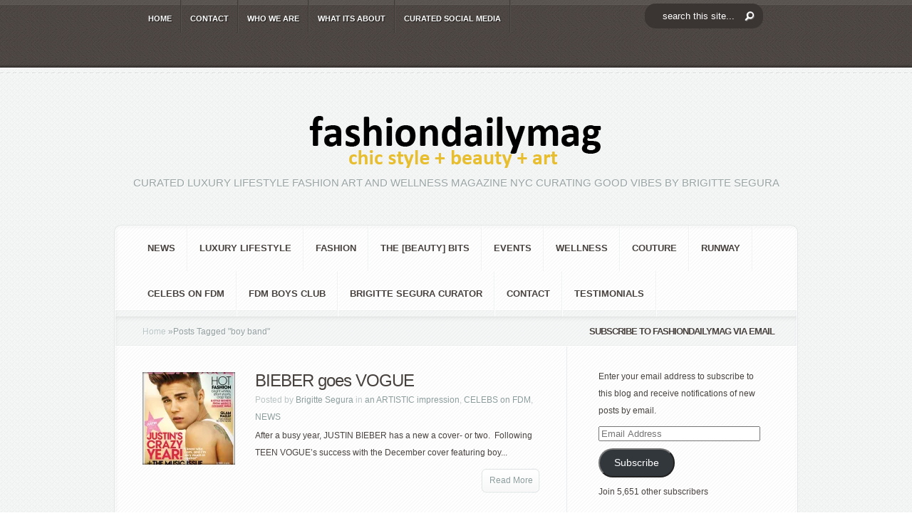

--- FILE ---
content_type: text/html; charset=UTF-8
request_url: https://fashiondailymag.com/tag/boy-band/
body_size: 21556
content:
<!DOCTYPE html PUBLIC "-//W3C//DTD XHTML 1.0 Transitional//EN" "http://www.w3.org/TR/xhtml1/DTD/xhtml1-transitional.dtd">
<!--[if IE 6]><html xmlns="http://www.w3.org/1999/xhtml" id="ie6" lang="en">
<![endif]-->
<!--[if IE 7]><html xmlns="http://www.w3.org/1999/xhtml" id="ie7" lang="en">
<![endif]-->
<!--[if IE 8]><html xmlns="http://www.w3.org/1999/xhtml" id="ie8" lang="en">
<![endif]-->
<!--[if !(IE 6) | !(IE 7) | !(IE 8)  ]><!--><html xmlns="http://www.w3.org/1999/xhtml" lang="en">
<!--<![endif]--><head profile="http://gmpg.org/xfn/11"><meta http-equiv="Content-Type" content="text/html; charset=UTF-8" /><meta http-equiv="X-UA-Compatible" content="IE=edge"><link rel="pingback" href="https://fashiondailymag.com/xmlrpc.php" /><!--[if lt IE 7]><link rel="stylesheet" type="text/css" href="https://fashiondailymag.com/wp-content/themes/Aggregate/css/ie6style.css" /> <script type="text/javascript" src="https://fashiondailymag.com/wp-content/themes/Aggregate/js/DD_belatedPNG_0.0.8a-min.js"></script> <script type="text/javascript">DD_belatedPNG.fix('img#logo, span.overlay, a.zoom-icon, a.more-icon, #menu, #menu-right, #menu-content, ul#top-menu ul, #menu-bar, .footer-widget ul li, span.post-overlay, #content-area, .avatar-overlay, .comment-arrow, .testimonials-item-bottom, #quote, #bottom-shadow, #quote .container');</script> <![endif]-->
<!--[if IE 7]><link rel="stylesheet" type="text/css" href="https://fashiondailymag.com/wp-content/themes/Aggregate/css/ie7style.css" />
<![endif]-->
<!--[if IE 8]><link rel="stylesheet" type="text/css" href="https://fashiondailymag.com/wp-content/themes/Aggregate/css/ie8style.css" />
<![endif]--> <script type="litespeed/javascript">document.documentElement.className='js'</script> <script type="litespeed/javascript">/*<![CDATA[*/var et_site_url='https://fashiondailymag.com';var et_post_id='0';function et_core_page_resource_fallback(a,b){"undefined"===typeof b&&(b=a.sheet.cssRules&&0===a.sheet.cssRules.length);b&&(a.onerror=null,a.onload=null,a.href?a.href=et_site_url+"/?et_core_page_resource="+a.id+et_post_id:a.src&&(a.src=et_site_url+"/?et_core_page_resource="+a.id+et_post_id))}/*]]>*/</script><meta name='robots' content='index, follow, max-image-preview:large, max-snippet:-1, max-video-preview:-1' /><meta name="p:domain_verify" content="a59976e169514625187e29a7a6799b14" /><title>boy band - Fashion Daily Mag</title><link rel="canonical" href="https://fashiondailymag.com/tag/boy-band/" /><meta property="og:locale" content="en_US" /><meta property="og:type" content="article" /><meta property="og:title" content="boy band - Fashion Daily Mag" /><meta property="og:url" content="https://fashiondailymag.com/tag/boy-band/" /><meta property="og:site_name" content="Fashion Daily Mag" /> <script type="application/ld+json" class="yoast-schema-graph">/*<![CDATA[*/{"@context":"https://schema.org","@graph":[{"@type":"CollectionPage","@id":"https://fashiondailymag.com/tag/boy-band/","url":"https://fashiondailymag.com/tag/boy-band/","name":"boy band - Fashion Daily Mag","isPartOf":{"@id":"https://fashiondailymag.com/#website"},"primaryImageOfPage":{"@id":"https://fashiondailymag.com/tag/boy-band/#primaryimage"},"image":{"@id":"https://fashiondailymag.com/tag/boy-band/#primaryimage"},"thumbnailUrl":"https://i0.wp.com/fashiondailymag.com/wp-content/uploads/2013/04/BIEBER-TEEN-VOGUE-MAY-COVER-fashiondailymag-1.jpg?fit=675%2C900&ssl=1","breadcrumb":{"@id":"https://fashiondailymag.com/tag/boy-band/#breadcrumb"},"inLanguage":"en"},{"@type":"ImageObject","inLanguage":"en","@id":"https://fashiondailymag.com/tag/boy-band/#primaryimage","url":"https://i0.wp.com/fashiondailymag.com/wp-content/uploads/2013/04/BIEBER-TEEN-VOGUE-MAY-COVER-fashiondailymag-1.jpg?fit=675%2C900&ssl=1","contentUrl":"https://i0.wp.com/fashiondailymag.com/wp-content/uploads/2013/04/BIEBER-TEEN-VOGUE-MAY-COVER-fashiondailymag-1.jpg?fit=675%2C900&ssl=1","width":675,"height":900,"caption":"BIEBER TEEN VOGUE MAY COVER | fashiondailymag 1"},{"@type":"BreadcrumbList","@id":"https://fashiondailymag.com/tag/boy-band/#breadcrumb","itemListElement":[{"@type":"ListItem","position":1,"name":"Home","item":"https://fashiondailymag.com/"},{"@type":"ListItem","position":2,"name":"boy band"}]},{"@type":"WebSite","@id":"https://fashiondailymag.com/#website","url":"https://fashiondailymag.com/","name":"Fashion Daily Mag","description":"CURATED LUXURY LIFESTYLE FASHION ART and WELLNESS magazine NYC curating good vibes by BRIGITTE SEGURA","publisher":{"@id":"https://fashiondailymag.com/#organization"},"potentialAction":[{"@type":"SearchAction","target":{"@type":"EntryPoint","urlTemplate":"https://fashiondailymag.com/?s={search_term_string}"},"query-input":{"@type":"PropertyValueSpecification","valueRequired":true,"valueName":"search_term_string"}}],"inLanguage":"en"},{"@type":"Organization","@id":"https://fashiondailymag.com/#organization","name":"Fasion Daily Magazine","url":"https://fashiondailymag.com/","logo":{"@type":"ImageObject","inLanguage":"en","@id":"https://fashiondailymag.com/#/schema/logo/image/","url":"https://i0.wp.com/fashiondailymag.com/wp-content/uploads/2012/07/fashiondailymag_logo.png?fit=518%2C90&ssl=1","contentUrl":"https://i0.wp.com/fashiondailymag.com/wp-content/uploads/2012/07/fashiondailymag_logo.png?fit=518%2C90&ssl=1","width":"518","height":"90","caption":"Fasion Daily Magazine"},"image":{"@id":"https://fashiondailymag.com/#/schema/logo/image/"}}]}/*]]>*/</script> <link rel='dns-prefetch' href='//secure.gravatar.com' /><link rel='dns-prefetch' href='//stats.wp.com' /><link rel='dns-prefetch' href='//jetpack.wordpress.com' /><link rel='dns-prefetch' href='//s0.wp.com' /><link rel='dns-prefetch' href='//public-api.wordpress.com' /><link rel='dns-prefetch' href='//0.gravatar.com' /><link rel='dns-prefetch' href='//1.gravatar.com' /><link rel='dns-prefetch' href='//2.gravatar.com' /><link rel='dns-prefetch' href='//widgets.wp.com' /><link rel='preconnect' href='//i0.wp.com' /><link rel='preconnect' href='//c0.wp.com' /><link rel="alternate" type="application/rss+xml" title="Fashion Daily Mag &raquo; Feed" href="https://fashiondailymag.com/feed/" /><link rel="alternate" type="application/rss+xml" title="Fashion Daily Mag &raquo; Comments Feed" href="https://fashiondailymag.com/comments/feed/" /><link rel="alternate" type="application/rss+xml" title="Fashion Daily Mag &raquo; boy band Tag Feed" href="https://fashiondailymag.com/tag/boy-band/feed/" /><meta content="Aggregate Child v.1.0.0License: GNU General Public License v2 or laterLicense URI: http://www.gnu.org/licenses/gpl-2.0.html" name="generator"/><style id='wp-img-auto-sizes-contain-inline-css' type='text/css'>img:is([sizes=auto i],[sizes^="auto," i]){contain-intrinsic-size:3000px 1500px}
/*# sourceURL=wp-img-auto-sizes-contain-inline-css */</style><style id="litespeed-ccss">/*<![CDATA[*/@media screen{#entries .entry .thumb{display:block}}#left-area,#sidebar{display:inline}#top-header{z-index:2}#left-area{width:620px}#top-header{z-index:2}#second-menu{z-index:2}.wp-block-button__link{box-sizing:border-box;display:inline-block;text-align:center;word-break:break-word}ul{box-sizing:border-box}:root{--wp--preset--font-size--normal:16px;--wp--preset--font-size--huge:42px}.screen-reader-text{clip:rect(1px,1px,1px,1px);word-wrap:normal!important;border:0;-webkit-clip-path:inset(50%);clip-path:inset(50%);height:1px;margin:-1px;overflow:hidden;padding:0;position:absolute;width:1px}.wp-block-button__link{color:#fff;background-color:#32373c;border-radius:9999px;box-shadow:none;text-decoration:none;padding:calc(.667em + 2px) calc(1.333em + 2px);font-size:1.125em}.spu-box,.spu-box *{box-sizing:border-box}.wppopups-whole{position:relative;width:100%;left:0;top:0;z-index:999998;display:flex;align-items:center;justify-content:center}.spu-bg{position:fixed;width:100%;height:100%;top:0;left:0;display:none;z-index:99999}.spu-box:before,.spu-box:after{content:"";display:table}.spu-box:after{clear:both}.spu-box{zoom:1}.spu-box{position:fixed;z-index:999999;width:100%;max-height:100vh}.spu-box img{max-width:100%;height:auto}.spu-close{position:absolute;padding:0;background:0 0;border:0;-webkit-appearance:none;line-height:.5;text-decoration:none}html .spu-box a.spu-close{text-decoration:none}.spu-close-top_right{right:8px;top:5px}span.spu-timer{position:absolute;bottom:0;left:0;font-size:12px;position:absolute;width:100%;text-align:right;padding:0 10px}@media all and (max-width:568px){.spu-box{max-width:90vw!important}}html,body,div,span,iframe,h2,h3,h4,p,a,img,ul,li,form,label{margin:0;padding:0;border:0;outline:0;font-size:100%;vertical-align:baseline;background:0 0}body{line-height:1}ul{list-style:none}:focus{outline:0}body{line-height:20px;font-family:'Droid Sans',Arial,Verdana,sans-serif;font-size:12px;color:#48423f;background:url(/wp-content/themes/Aggregate/images/header-bg.png);text-shadow:1px 1px 0 #fff}a{text-decoration:none;color:#00b7f3}h2,h3,h4{padding-bottom:5px;color:#48423f;letter-spacing:-1px;line-height:1em;font-weight:400}h3 a{color:#48423f}h2{font-size:24px}h3{font-size:22px}h4{font-size:18px}p{padding-bottom:10px;line-height:24px}input[type=text]{background-color:#fff;border:1px solid #bbb;padding:2px;color:#4e4e4e}input[type=text]{margin:.5em 0}.clearfix:after{visibility:hidden;display:block;font-size:0;content:" ";clear:both;height:0}#top-header{border-bottom:2px solid #fff;position:relative;background:url(/wp-content/themes/Aggregate/images/header-bg.png)}#top-header .container{min-height:46px}#top-shadow{background:url(/wp-content/themes/Aggregate/images/top-shadow.png) repeat-x;width:100%;position:absolute;top:0;left:0;height:7px}#bottom-shadow{background:url(/wp-content/themes/Aggregate/images/bottom-shadow.png) repeat-x;width:100%;position:absolute;bottom:0;left:0;height:4px}.container{text-align:left;margin:0 auto;width:960px;position:relative}#content{margin-bottom:39px}ul#top-menu{float:left;padding-left:36px}#search-form{float:right;background:url(/wp-content/themes/Aggregate/images/search-bg.png) no-repeat;width:167px;height:27px;padding-right:48px;margin-top:11px}#search-form #searchinput{background:0 0;border:none;float:left;margin:5px 7px 0 5px;width:116px;padding-left:9px;font-size:11px;color:#6f6967}#search-form #searchsubmit{margin-top:7px;margin-right:7px}#content-area{background:#fafcfc url(/wp-content/themes/Aggregate/images/content-area-bg.png);border-bottom:1px solid #fff}#top-stitch{background:url(/wp-content/themes/Aggregate/images/top-stich.png) repeat-x bottom left;height:7px}#content-area .container{padding-top:51px}#logo-area{text-align:center;position:relative;padding-bottom:37px}p#slogan{font-size:15px;font-family:'Kreon',Arial,sans-serif;color:#9aa4a4;text-transform:uppercase;text-shadow:1px 1px 1px #fff}#content{-moz-border-radius:10px;-webkit-border-radius:10px;border-radius:10px;border:1px solid #e2e5e5}#content-shadow{background:url(/wp-content/themes/Aggregate/images/content-main-shadow.png) repeat-y}#content-top-shadow{background:url(/wp-content/themes/Aggregate/images/content-top-shadow.png) repeat-x 0 1px}#content-bottom-shadow{background:url(/wp-content/themes/Aggregate/images/content-bottom-shadow.png) repeat-x bottom left}#inner-border{border:1px solid #fff;background:#fff url(/wp-content/themes/Aggregate/images/content-bg.png)}#inner-border,#content-shadow,#content-top-shadow,#content-bottom-shadow{-moz-border-radius:10px;-webkit-border-radius:10px;border-radius:10px}#second-menu{background:url(/wp-content/themes/Aggregate/images/menu-bottom-bg.png) repeat-x bottom left}ul#secondary-menu{padding-left:29px;margin-top:-1px}.main-title{background:url(/wp-content/themes/Aggregate/images/title-bg.png) repeat-x;height:42px;line-height:42px;font-size:13px!important;text-transform:uppercase;color:#48423f;text-shadow:1px 1px 1px #fff;font-weight:700;text-align:center;padding-bottom:0;font-family:'Droid Sans',Arial,Verdana,sans-serif!important}a.more{background:url(/wp-content/themes/Aggregate/images/more.png) no-repeat right bottom;color:#8c9c9c;display:block;text-shadow:1px 1px 1px #fff;padding-right:6px;text-decoration:none;height:35px;line-height:35px;margin-left:16%;margin-right:16%;text-align:center}a.more span{background:url(/wp-content/themes/Aggregate/images/more.png) no-repeat;display:block;height:35px;padding-left:6px}.post a.more{float:right;margin-left:0;margin-right:0}.post a.more span{padding-left:12px;padding-right:4px}#left-area{float:left;width:634px}#sidebar{float:left;width:322px}#entries{background:url(/wp-content/themes/Aggregate/images/recent-content-bg.png) repeat-y 633px 0px;padding:31px 38px 27px}.entry{margin-bottom:10px}.entry .thumb{display:block;float:left;position:relative;margin-right:14px;margin-top:5px}.entry .thumb span.overlay{background:url(/wp-content/themes/Aggregate/images/entry-overlay.png) no-repeat;display:block;height:68px;left:0;position:absolute;top:0;width:68px}.latest .thumb span.overlay{background:url(/wp-content/themes/Aggregate/images/single-overlay.png) no-repeat!important;width:201px;height:201px}.entry h3.title{font-family:'Kreon',Arial,sans-serif;font-size:20px;text-shadow:1px 1px 1px #fff}.entry h3.title a{text-decoration:none;color:#48423f}.entry p.meta-info{color:#b8c2c2;text-shadow:1px 1px 1px #fff;margin-top:-2px;margin-bottom:-8px}.entry p.meta-info a{text-decoration:none;color:#8c9c9c}.latest .thumb{display:block;float:left;position:relative;margin-right:28px}.latest .thumb span.overlay{background:url(/wp-content/themes/Aggregate/images/entry-latest-overlay.png) no-repeat!important;display:block;height:131px;left:0;position:absolute;top:0;width:131px}.latest h3.title{font-family:'Kreon',Arial,sans-serif;font-size:24px;text-shadow:1px 1px 1px #fff}.latest h3.title a{text-decoration:none;color:#48423f}.latest p.meta-info{color:#b8c2c2;text-shadow:1px 1px 1px #fff;margin-top:-2px;margin-bottom:-8px}.latest p.meta-info a{text-decoration:none;color:#8c9c9c}#breadcrumbs{background:url("/wp-content/themes/Aggregate/images/title-bg.png") repeat-x;height:42px;line-height:42px;padding-left:38px}#breadcrumbs a{color:#b9c5c5}#breadcrumbs{color:#929e9e;text-decoration:none}#main-content{position:relative}#index-top-shadow{background:url("/wp-content/themes/Aggregate/images/content-top-shadow.png") repeat-x scroll 0 1px;position:absolute;top:0;left:0;height:6px;width:100%;border-top:1px solid #dee0e0}ul#top-menu li{padding-right:2px;background:url(/wp-content/themes/Aggregate/images/menu-bg.png) repeat-y top right}ul#top-menu a{font-size:11px;color:#fff;text-decoration:none;text-transform:uppercase;font-weight:700;text-shadow:1px 1px 1px rgba(0,0,0,.7);padding:16px 12px 10px}ul#top-menu li ul{width:170px!important;padding:0;background:#161616 url(/wp-content/themes/Aggregate/images/header-bg.png);top:45px!important;-moz-box-shadow:3px 3px 7px 1px rgba(0,0,0,.1);-webkit-box-shadow:3px 3px 7px 1px rgba(0,0,0,.1);box-shadow:3px 3px 7px 1px rgba(0,0,0,.1);-moz-border-radius:10px;-webkit-border-radius:10px;border-radius:10px;border-top-left-radius:0;-moz-border-radius-topleft:0px;border-top-right-radius:0;-webkit-border-top-left-radius:0px;-moz-border-radius-topright:0px;-webkit-border-top-right-radius:0px;z-index:9999px;display:none}ul#top-menu ul li{margin:0!important;padding:10px 7px 10px 25px!important;background:url(/wp-content/themes/Aggregate/images/top-menu-separator.png) repeat-x}ul#top-menu ul li a{padding:0!important;width:138px}ul#secondary-menu li{padding-right:2px;background:url(/wp-content/themes/Aggregate/images/secondary-menu-bg.png) repeat-y top right}ul#secondary-menu a{font-size:13px;color:#48423f;text-decoration:none;text-transform:uppercase;font-weight:700;padding:22px 16px}ul#secondary-menu li ul{width:360px!important;padding:7px 0 10px;background:#fff url(/wp-content/themes/Aggregate/images/content-bg.png);top:55px!important;-moz-box-shadow:3px 3px 7px 1px rgba(0,0,0,.1);-webkit-box-shadow:3px 3px 7px 1px rgba(0,0,0,.1);box-shadow:3px 3px 7px 1px rgba(0,0,0,.1);-moz-border-radius:10px;-webkit-border-radius:10px;border-radius:10px;border-top-left-radius:0;-moz-border-radius-topleft:0px;border-top-right-radius:0;-webkit-border-top-left-radius:0px;-moz-border-radius-topright:0px;-webkit-border-top-right-radius:0px;z-index:9999px;display:none}ul#secondary-menu ul li{margin:0!important;padding:8px 0 8px 30px!important;width:150px;float:left}ul#secondary-menu ul li a{padding:0!important}p#copyright{font-size:11px;float:right;color:#afa59f;text-shadow:1px 1px 1px rgba(0,0,0,.4);padding-bottom:25px}p#copyright a{color:#fff}ul.bottom-nav{padding-left:24px}ul.bottom-nav li{float:left;padding-right:2px;background:url(/wp-content/themes/Aggregate/images/bottom-menu-bg.png) repeat-y top right;padding:20px 16px 12px}ul.bottom-nav li a{color:#fff;font-size:11px;text-shadow:1px 1px 1px rgba(0,0,0,.6);text-decoration:none;text-transform:uppercase;font-weight:700}.widget{width:230px;padding:30px 25px 30px 44px}.alignright{float:right}.alignleft{float:left}.nav ul{position:absolute;top:-999em;background-position:bottom;background-repeat:no-repeat;z-index:10}.nav li{float:left;position:relative}.nav a{display:block;float:left}.nav li li{display:block;padding:0;float:left;height:auto!important}.nav li ul{width:191px;z-index:1000}.nav li li a:link,.nav li li a:visited{display:block;height:auto;float:left}.pagination{overflow:hidden;padding:15px 12px 0}.entry h3.title{padding-top:5px}#entries .entry .thumb{display:block}#entries img,#logo{max-width:100%;height:auto;width:auto}.mobile_nav{display:none;position:relative;padding:15px 22px 11px 46px;font-size:11px;text-transform:uppercase;font-weight:700}.mobile_nav:before,.mobile_nav:after{content:'';position:absolute;top:0;background:url(/wp-content/themes/Aggregate/images/menu-bg.png) repeat-y;width:2px;height:100%}.mobile_nav:before{left:0}.mobile_nav:after{right:0}.mobile_nav>span{display:block;width:15px;height:10px;background:url(/wp-content/themes/Aggregate/images/responsive_arrow.png) no-repeat;position:absolute;top:19px;left:19px}#second-menu .mobile_nav{color:#48423f;text-shadow:1px 1px 0 #fff}#second-menu .mobile_nav>span{background-image:url(/wp-content/themes/Aggregate/images/responsive_arrow2.png);width:16px;height:11px}#second-menu .mobile_nav:before,#second-menu .mobile_nav:after{background-image:url(/wp-content/themes/Aggregate/images/secondary-menu-bg.png)}@media only screen and (min-width:768px) and (max-width:960px){.container{width:748px}ul#top-menu{padding-left:0;width:532px}#sidebar{width:248px!important}#left-area{width:496px}#entries{background:url(/wp-content/themes/Aggregate/images/recent-content-bg.png) repeat-y 495px 0px}.widget{width:195px;padding-right:0}}@media only screen and (max-width:767px){.container{width:460px}#sidebar,ul#top-menu,#search-form,ul#secondary-menu{display:none}#left-area{width:457px!important}#entries{background:0 0}p#copyright{float:none;text-align:center;padding-top:25px}.mobile_nav{display:inline-block;color:#fff;text-shadow:1px 1px 0 rgba(0,0,0,.6)}#top-header .container,#second-menu{text-align:center}}@media only screen and (max-width:479px){.container{width:300px}#sidebar,.latest .thumb,.entry .thumb,.post a.more{display:none}#left-area{width:297px!important}#entries{background:0 0}p#copyright{float:none;text-align:center}.entry{margin-bottom:20px}}.clearfix:after{visibility:hidden;display:block;font-size:0;content:" ";clear:both;height:0}:root{--swiper-theme-color:#007aff}:root{--swiper-navigation-size:44px}:root{--jp-carousel-primary-color:#fff;--jp-carousel-primary-subtle-color:#999;--jp-carousel-bg-color:#000;--jp-carousel-bg-faded-color:#222;--jp-carousel-border-color:#3a3a3a}:root{--jetpack--contact-form--border:1px solid #8c8f94;--jetpack--contact-form--border-color:#8c8f94;--jetpack--contact-form--border-size:1px;--jetpack--contact-form--border-style:solid;--jetpack--contact-form--border-radius:0px;--jetpack--contact-form--input-padding:16px;--jetpack--contact-form--font-size:16px}#likes-other-gravatars{background-color:#2e4453;border-width:0;box-shadow:0 0 10px #2e4453;box-shadow:0 0 10px rgba(46,68,83,.6);display:none;min-width:130px;padding:10px 10px 12px;position:absolute;z-index:1000}#likes-other-gravatars *{line-height:normal}#likes-other-gravatars .likes-text{color:#fff;font-size:12px;padding-bottom:8px}#likes-other-gravatars ul{list-style-type:none;margin:0;padding:0;text-indent:0}#likes-other-gravatars ul.wpl-avatars{display:block;max-height:190px;overflow:auto}#subscribe-email input{width:95%}.screen-reader-text{clip:rect(1px,1px,1px,1px);word-wrap:normal!important;border:0;-webkit-clip-path:inset(50%);clip-path:inset(50%);height:1px;margin:-1px;overflow:hidden;padding:0;position:absolute!important;width:1px}@media screen{button::-moz-focus-inner{padding:0;border:0}}body{font-family:'Droid Sans',Arial,sans-serif!important}html:not(.jetpack-lazy-images-js-enabled):not(.js) .jetpack-lazy-image{display:none}#spu-bg-75199{background-color:rgba(71,65,63,.48)}#spu-75199 .spu-close{font-size:30px;color:#666;text-shadow:0 1px 0#000}#spu-75199{background-color:#eff1f1;max-width:750px;border-radius:0;height:auto;box-shadow:0px 0px 0px 0px #ccc}#spu-75199 .spu-container{padding:50px;height:calc(100% - 28px)}@media screen and (max-width:500px){.latest .thumb,.entry .thumb{display:block!important;clear:both;width:100%!important}}@media screen and (max-width:414px){#search-form{display:block;text-align:center;width:100%;margin:0;padding:0;align-items:center;background-position:center;margin-bottom:10px}}#top-header #search-form #searchinput{float:none!important;padding:10px 25px;margin:0!important;background-color:#3a3432!important;color:#fff;font-size:13px;text-align:left;border-radius:15px;background-image:url('https://fashiondailymag.com/wp-content/uploads/2021/03/search_btn.png');background-repeat:no-repeat;background-position:right;background-position-y:center;background-position-x:140px}#search-form #searchsubmit{display:none}#top-header{min-height:95px}#search-form{background:none!important;margin-top:5px}div#sfba-form2-container{background:rgb(239 241 241/0%)!important;border:none!important}h2#sfba-form2-heading{font-size:30px!important;text-transform:uppercase;color:#48423f;text-shadow:1px 1px 1px #fff;font-weight:700;text-align:center;padding-bottom:0;font-family:'Droid Sans',Arial,Verdana,sans-serif!important}input#sfba-form2-button{background:#102341!important;color:#eff1f1!important}#spu-75199{background-color:rgb(239 241 241/80%)!important}#search-form #searchinput{color:white!important}p#copyright,ul#bottom-nav{display:none}@media only screen and (max-width:479px){.container,div#left-area{width:98%!important}}#sfba_subscribe_form_738 #sfba-form2-container{width:450px;border:1px solid #61bd6d;font-family:'Poppins';display:block;text-align:center;padding:20px 20px 15px;background-color:#2de8bf;background-image:url('');background-size:cover;background-repeat:no-repeat;margin:0 auto;position:relative}#sfba_subscribe_form_738 .subscribeform1_sub_heading{margin:0;color:#2de8bf;font-size:14px;line-height:21px;font-family:inherit}#sfba_subscribe_form_738 #sfba-form2-container #sfba-form2-heading{margin:0 0 10px;line-height:48px;font-weight:700;font-size:32px;color:#102341;font-family:inherit;padding:0}#sfba-form2-container #sfba-form2-heading:before,#sfba-form2-container #sfba-form2-heading:after{display:none}.sfba_subscribe_form__fields_wrap{width:100%;margin:0 auto;max-width:320px}#sfba_subscribe_form_738 .sfba_subscribe_form__fields .sfba-form2-fields{width:100%;box-shadow:none;padding-left:15px;margin-top:8px;font-size:11px;background-color:#fff;border:1px solid transparent;border-radius:0;color:#7e7e7e;height:32px;font-weight:400;font-family:inherit;outline:none;margin-bottom:0}#sfba_subscribe_form_738 #sfba-form2-button{width:100%;display:block;border:none;margin-top:10px;background-color:#2de8bf;color:#102341;font-size:11px;padding:10px;font-weight:600;font-family:inherit;outline:none;line-height:1.2;border-radius:0}#sfba_thanks_container{display:flex;align-items:center;width:100%;height:100%;position:absolute;background:rgba(0,0,0,.8);top:0;left:0;opacity:1}#sfba_thanks_image{margin:0}#sfba_thanks_message{margin:0;text-align:center;font-size:22px;color:#fff;font-family:inherit;padding:0 15px;line-height:1.2}@media only screen and (max-width:600px){#sfba-form2-container{width:100%}}#sfba-form2-button{-webkit-animation:1s;animation-duration:1s}.sfba-main-form-container .sfba-email-field-error{text-align:left;line-height:1.2;margin-top:10px;font-family:inherit;font-size:15px}@media only screen and (max-width:991px){.sfba_subscribe_form .sfba-main-form-container{width:100%!important}}form.sfba_subscribe_form,form.sfba_subscribe_form *{-webkit-box-sizing:border-box;-moz-box-sizing:border-box;box-sizing:border-box}#sfba_thanks_image.sfba-noempty{margin:0 auto 10px;max-width:100px;max-height:100px;overflow:hidden}#sfba_thanks_image img{width:auto;height:auto;max-width:100%;max-height:100%;margin:0 auto}#sfba_thanks_message{margin:0;text-align:center;font-size:20px;color:#fff;font-family:inherit;padding:0 15px;line-height:1.2}.sfba_thanks_container a.sfba-form-close{width:16px;height:16px;line-height:16px;position:absolute;top:6px;right:6px;z-index:1;opacity:.75;color:#fff;text-decoration:none;font-size:36px}/*]]>*/</style><link rel="preload" data-asynced="1" data-optimized="2" as="style" onload="this.onload=null;this.rel='stylesheet'" href="https://fashiondailymag.com/wp-content/litespeed/css/bba8252cae5b9f943d005d59182780d0.css?ver=72703" /><script data-optimized="1" type="litespeed/javascript" data-src="https://fashiondailymag.com/wp-content/plugins/litespeed-cache/assets/js/css_async.min.js"></script> <link data-asynced="1" as="style" onload="this.onload=null;this.rel='stylesheet'"  rel='preload' id='wp-block-library-css' href='https://c0.wp.com/c/6.9/wp-includes/css/dist/block-library/style.min.css' type='text/css' media='all' /><style id='global-styles-inline-css' type='text/css'>/*<![CDATA[*/:root{--wp--preset--aspect-ratio--square: 1;--wp--preset--aspect-ratio--4-3: 4/3;--wp--preset--aspect-ratio--3-4: 3/4;--wp--preset--aspect-ratio--3-2: 3/2;--wp--preset--aspect-ratio--2-3: 2/3;--wp--preset--aspect-ratio--16-9: 16/9;--wp--preset--aspect-ratio--9-16: 9/16;--wp--preset--color--black: #000000;--wp--preset--color--cyan-bluish-gray: #abb8c3;--wp--preset--color--white: #ffffff;--wp--preset--color--pale-pink: #f78da7;--wp--preset--color--vivid-red: #cf2e2e;--wp--preset--color--luminous-vivid-orange: #ff6900;--wp--preset--color--luminous-vivid-amber: #fcb900;--wp--preset--color--light-green-cyan: #7bdcb5;--wp--preset--color--vivid-green-cyan: #00d084;--wp--preset--color--pale-cyan-blue: #8ed1fc;--wp--preset--color--vivid-cyan-blue: #0693e3;--wp--preset--color--vivid-purple: #9b51e0;--wp--preset--gradient--vivid-cyan-blue-to-vivid-purple: linear-gradient(135deg,rgb(6,147,227) 0%,rgb(155,81,224) 100%);--wp--preset--gradient--light-green-cyan-to-vivid-green-cyan: linear-gradient(135deg,rgb(122,220,180) 0%,rgb(0,208,130) 100%);--wp--preset--gradient--luminous-vivid-amber-to-luminous-vivid-orange: linear-gradient(135deg,rgb(252,185,0) 0%,rgb(255,105,0) 100%);--wp--preset--gradient--luminous-vivid-orange-to-vivid-red: linear-gradient(135deg,rgb(255,105,0) 0%,rgb(207,46,46) 100%);--wp--preset--gradient--very-light-gray-to-cyan-bluish-gray: linear-gradient(135deg,rgb(238,238,238) 0%,rgb(169,184,195) 100%);--wp--preset--gradient--cool-to-warm-spectrum: linear-gradient(135deg,rgb(74,234,220) 0%,rgb(151,120,209) 20%,rgb(207,42,186) 40%,rgb(238,44,130) 60%,rgb(251,105,98) 80%,rgb(254,248,76) 100%);--wp--preset--gradient--blush-light-purple: linear-gradient(135deg,rgb(255,206,236) 0%,rgb(152,150,240) 100%);--wp--preset--gradient--blush-bordeaux: linear-gradient(135deg,rgb(254,205,165) 0%,rgb(254,45,45) 50%,rgb(107,0,62) 100%);--wp--preset--gradient--luminous-dusk: linear-gradient(135deg,rgb(255,203,112) 0%,rgb(199,81,192) 50%,rgb(65,88,208) 100%);--wp--preset--gradient--pale-ocean: linear-gradient(135deg,rgb(255,245,203) 0%,rgb(182,227,212) 50%,rgb(51,167,181) 100%);--wp--preset--gradient--electric-grass: linear-gradient(135deg,rgb(202,248,128) 0%,rgb(113,206,126) 100%);--wp--preset--gradient--midnight: linear-gradient(135deg,rgb(2,3,129) 0%,rgb(40,116,252) 100%);--wp--preset--font-size--small: 13px;--wp--preset--font-size--medium: 20px;--wp--preset--font-size--large: 36px;--wp--preset--font-size--x-large: 42px;--wp--preset--spacing--20: 0.44rem;--wp--preset--spacing--30: 0.67rem;--wp--preset--spacing--40: 1rem;--wp--preset--spacing--50: 1.5rem;--wp--preset--spacing--60: 2.25rem;--wp--preset--spacing--70: 3.38rem;--wp--preset--spacing--80: 5.06rem;--wp--preset--shadow--natural: 6px 6px 9px rgba(0, 0, 0, 0.2);--wp--preset--shadow--deep: 12px 12px 50px rgba(0, 0, 0, 0.4);--wp--preset--shadow--sharp: 6px 6px 0px rgba(0, 0, 0, 0.2);--wp--preset--shadow--outlined: 6px 6px 0px -3px rgb(255, 255, 255), 6px 6px rgb(0, 0, 0);--wp--preset--shadow--crisp: 6px 6px 0px rgb(0, 0, 0);}:where(.is-layout-flex){gap: 0.5em;}:where(.is-layout-grid){gap: 0.5em;}body .is-layout-flex{display: flex;}.is-layout-flex{flex-wrap: wrap;align-items: center;}.is-layout-flex > :is(*, div){margin: 0;}body .is-layout-grid{display: grid;}.is-layout-grid > :is(*, div){margin: 0;}:where(.wp-block-columns.is-layout-flex){gap: 2em;}:where(.wp-block-columns.is-layout-grid){gap: 2em;}:where(.wp-block-post-template.is-layout-flex){gap: 1.25em;}:where(.wp-block-post-template.is-layout-grid){gap: 1.25em;}.has-black-color{color: var(--wp--preset--color--black) !important;}.has-cyan-bluish-gray-color{color: var(--wp--preset--color--cyan-bluish-gray) !important;}.has-white-color{color: var(--wp--preset--color--white) !important;}.has-pale-pink-color{color: var(--wp--preset--color--pale-pink) !important;}.has-vivid-red-color{color: var(--wp--preset--color--vivid-red) !important;}.has-luminous-vivid-orange-color{color: var(--wp--preset--color--luminous-vivid-orange) !important;}.has-luminous-vivid-amber-color{color: var(--wp--preset--color--luminous-vivid-amber) !important;}.has-light-green-cyan-color{color: var(--wp--preset--color--light-green-cyan) !important;}.has-vivid-green-cyan-color{color: var(--wp--preset--color--vivid-green-cyan) !important;}.has-pale-cyan-blue-color{color: var(--wp--preset--color--pale-cyan-blue) !important;}.has-vivid-cyan-blue-color{color: var(--wp--preset--color--vivid-cyan-blue) !important;}.has-vivid-purple-color{color: var(--wp--preset--color--vivid-purple) !important;}.has-black-background-color{background-color: var(--wp--preset--color--black) !important;}.has-cyan-bluish-gray-background-color{background-color: var(--wp--preset--color--cyan-bluish-gray) !important;}.has-white-background-color{background-color: var(--wp--preset--color--white) !important;}.has-pale-pink-background-color{background-color: var(--wp--preset--color--pale-pink) !important;}.has-vivid-red-background-color{background-color: var(--wp--preset--color--vivid-red) !important;}.has-luminous-vivid-orange-background-color{background-color: var(--wp--preset--color--luminous-vivid-orange) !important;}.has-luminous-vivid-amber-background-color{background-color: var(--wp--preset--color--luminous-vivid-amber) !important;}.has-light-green-cyan-background-color{background-color: var(--wp--preset--color--light-green-cyan) !important;}.has-vivid-green-cyan-background-color{background-color: var(--wp--preset--color--vivid-green-cyan) !important;}.has-pale-cyan-blue-background-color{background-color: var(--wp--preset--color--pale-cyan-blue) !important;}.has-vivid-cyan-blue-background-color{background-color: var(--wp--preset--color--vivid-cyan-blue) !important;}.has-vivid-purple-background-color{background-color: var(--wp--preset--color--vivid-purple) !important;}.has-black-border-color{border-color: var(--wp--preset--color--black) !important;}.has-cyan-bluish-gray-border-color{border-color: var(--wp--preset--color--cyan-bluish-gray) !important;}.has-white-border-color{border-color: var(--wp--preset--color--white) !important;}.has-pale-pink-border-color{border-color: var(--wp--preset--color--pale-pink) !important;}.has-vivid-red-border-color{border-color: var(--wp--preset--color--vivid-red) !important;}.has-luminous-vivid-orange-border-color{border-color: var(--wp--preset--color--luminous-vivid-orange) !important;}.has-luminous-vivid-amber-border-color{border-color: var(--wp--preset--color--luminous-vivid-amber) !important;}.has-light-green-cyan-border-color{border-color: var(--wp--preset--color--light-green-cyan) !important;}.has-vivid-green-cyan-border-color{border-color: var(--wp--preset--color--vivid-green-cyan) !important;}.has-pale-cyan-blue-border-color{border-color: var(--wp--preset--color--pale-cyan-blue) !important;}.has-vivid-cyan-blue-border-color{border-color: var(--wp--preset--color--vivid-cyan-blue) !important;}.has-vivid-purple-border-color{border-color: var(--wp--preset--color--vivid-purple) !important;}.has-vivid-cyan-blue-to-vivid-purple-gradient-background{background: var(--wp--preset--gradient--vivid-cyan-blue-to-vivid-purple) !important;}.has-light-green-cyan-to-vivid-green-cyan-gradient-background{background: var(--wp--preset--gradient--light-green-cyan-to-vivid-green-cyan) !important;}.has-luminous-vivid-amber-to-luminous-vivid-orange-gradient-background{background: var(--wp--preset--gradient--luminous-vivid-amber-to-luminous-vivid-orange) !important;}.has-luminous-vivid-orange-to-vivid-red-gradient-background{background: var(--wp--preset--gradient--luminous-vivid-orange-to-vivid-red) !important;}.has-very-light-gray-to-cyan-bluish-gray-gradient-background{background: var(--wp--preset--gradient--very-light-gray-to-cyan-bluish-gray) !important;}.has-cool-to-warm-spectrum-gradient-background{background: var(--wp--preset--gradient--cool-to-warm-spectrum) !important;}.has-blush-light-purple-gradient-background{background: var(--wp--preset--gradient--blush-light-purple) !important;}.has-blush-bordeaux-gradient-background{background: var(--wp--preset--gradient--blush-bordeaux) !important;}.has-luminous-dusk-gradient-background{background: var(--wp--preset--gradient--luminous-dusk) !important;}.has-pale-ocean-gradient-background{background: var(--wp--preset--gradient--pale-ocean) !important;}.has-electric-grass-gradient-background{background: var(--wp--preset--gradient--electric-grass) !important;}.has-midnight-gradient-background{background: var(--wp--preset--gradient--midnight) !important;}.has-small-font-size{font-size: var(--wp--preset--font-size--small) !important;}.has-medium-font-size{font-size: var(--wp--preset--font-size--medium) !important;}.has-large-font-size{font-size: var(--wp--preset--font-size--large) !important;}.has-x-large-font-size{font-size: var(--wp--preset--font-size--x-large) !important;}
/*# sourceURL=global-styles-inline-css *//*]]>*/</style><style id='classic-theme-styles-inline-css' type='text/css'>/*! This file is auto-generated */
.wp-block-button__link{color:#fff;background-color:#32373c;border-radius:9999px;box-shadow:none;text-decoration:none;padding:calc(.667em + 2px) calc(1.333em + 2px);font-size:1.125em}.wp-block-file__button{background:#32373c;color:#fff;text-decoration:none}
/*# sourceURL=/wp-includes/css/classic-themes.min.css */</style><link data-asynced="1" as="style" onload="this.onload=null;this.rel='stylesheet'"  rel='preload' id='jetpack_likes-css' href='https://c0.wp.com/p/jetpack/15.4/modules/likes/style.css' type='text/css' media='all' /><link data-asynced="1" as="style" onload="this.onload=null;this.rel='stylesheet'"  rel='preload' id='jetpack-subscriptions-css' href='https://c0.wp.com/p/jetpack/15.4/_inc/build/subscriptions/subscriptions.min.css' type='text/css' media='all' /><link data-asynced="1" as="style" onload="this.onload=null;this.rel='stylesheet'"  rel='preload' id='sharedaddy-css' href='https://c0.wp.com/p/jetpack/15.4/modules/sharedaddy/sharing.css' type='text/css' media='all' /><link data-asynced="1" as="style" onload="this.onload=null;this.rel='stylesheet'"  rel='preload' id='social-logos-css' href='https://c0.wp.com/p/jetpack/15.4/_inc/social-logos/social-logos.min.css' type='text/css' media='all' /> <script type="litespeed/javascript" data-src="https://c0.wp.com/c/6.9/wp-includes/js/jquery/jquery.min.js" id="jquery-core-js"></script> <script type="litespeed/javascript" data-src="https://c0.wp.com/c/6.9/wp-includes/js/jquery/jquery-migrate.min.js" id="jquery-migrate-js"></script> <script id="sfba-form-ajax-js-extra" type="litespeed/javascript">var the_ajax_script={"ajaxurl":"https://fashiondailymag.com/wp-admin/admin-ajax.php","ajax_nonce":"214d753dc1"}</script> <link rel="https://api.w.org/" href="https://fashiondailymag.com/wp-json/" /><link rel="alternate" title="JSON" type="application/json" href="https://fashiondailymag.com/wp-json/wp/v2/tags/5268" /><link rel="EditURI" type="application/rsd+xml" title="RSD" href="https://fashiondailymag.com/xmlrpc.php?rsd" /> <script type="litespeed/javascript">jQuery(document).ready(function($){jQuery.browser={};(function(){jQuery.browser.msie=!1;jQuery.browser.version=0;if(navigator.userAgent.match(/MSIE ([0-9]+)\./)){jQuery.browser.msie=!0;jQuery.browser.version=RegExp.$1}})()})</script> <style>img#wpstats{display:none}</style><meta name="et_featured_auto_speed" content="7000" /><meta name="et_disable_toptier" content="0" /><meta name="et_featured_slider_pause" content="1" /><meta name="et_featured_slider_auto" content="1" /><meta name="et_theme_folder" content="https://fashiondailymag.com/wp-content/themes/Aggregate" /><meta name="viewport" content="width=device-width, initial-scale=1.0, maximum-scale=1.0, user-scalable=0" /><style type='text/css'>body { font-family: 'Droid Sans', Arial, sans-serif !important;  }</style><style type='text/css'>body {  }</style><link rel="preload" href="https://fashiondailymag.com/wp-content/themes/Aggregate/core/admin/fonts/modules.ttf" as="font" crossorigin="anonymous"><style type="text/css" id="spu-css-75199" class="spu-css">#spu-bg-75199 {
			background-color: rgba(71, 65, 63, 0.48);
		}

		#spu-75199 .spu-close {
			font-size: 30px;
			color: #666;
			text-shadow: 0 1px 0 #000;
		}

		#spu-75199 .spu-close:hover {
			color: #000;
		}

		#spu-75199 {
			background-color: rgb(239, 241, 241);
			max-width: 750px;
			border-radius: 0px;
			
					height: auto;
					box-shadow:  0px 0px 0px 0px #ccc;
				}

		#spu-75199 .spu-container {
					padding: 50px;
			height: calc(100% - 28px);
		}</style><link rel="icon" href="https://i0.wp.com/fashiondailymag.com/wp-content/uploads/2025/06/cropped-brigitte-segura-fashion-brand-strategy-lg-fashiondailymag.jpg?fit=32%2C32&#038;ssl=1" sizes="32x32" /><link rel="icon" href="https://i0.wp.com/fashiondailymag.com/wp-content/uploads/2025/06/cropped-brigitte-segura-fashion-brand-strategy-lg-fashiondailymag.jpg?fit=192%2C192&#038;ssl=1" sizes="192x192" /><link rel="apple-touch-icon" href="https://i0.wp.com/fashiondailymag.com/wp-content/uploads/2025/06/cropped-brigitte-segura-fashion-brand-strategy-lg-fashiondailymag.jpg?fit=180%2C180&#038;ssl=1" /><meta name="msapplication-TileImage" content="https://i0.wp.com/fashiondailymag.com/wp-content/uploads/2025/06/cropped-brigitte-segura-fashion-brand-strategy-lg-fashiondailymag.jpg?fit=270%2C270&#038;ssl=1" /><style type="text/css">#et_pt_portfolio_gallery { margin-left: -41px; margin-right: -51px; }
		.et_pt_portfolio_item { margin-left: 35px; }
		.et_portfolio_small { margin-left: -40px !important; }
		.et_portfolio_small .et_pt_portfolio_item { margin-left: 32px !important; }
		.et_portfolio_large { margin-left: -26px !important; }
		.et_portfolio_large .et_pt_portfolio_item { margin-left: 11px !important; }</style><link data-asynced="1" as="style" onload="this.onload=null;this.rel='stylesheet'"  rel='preload' id='tiled-gallery-css' href='https://c0.wp.com/p/jetpack/15.4/modules/tiled-gallery/tiled-gallery/tiled-gallery.css' type='text/css' media='all' /></head><body class="archive tag tag-boy-band tag-5268 wp-theme-Aggregate wp-child-theme-aggregate-child et_includes_sidebar"><div id="top-header"><div id="top-shadow"></div><div id="bottom-shadow"></div><div class="container clearfix">
<a href="#" class="mobile_nav closed">Pages Navigation Menu<span></span></a><ul id="top-menu" class="nav"><li id="menu-item-748" class="menu-item menu-item-type-custom menu-item-object-custom menu-item-home menu-item-748"><a href="https://fashiondailymag.com">HOME</a></li><li id="menu-item-751" class="menu-item menu-item-type-post_type menu-item-object-page menu-item-has-children menu-item-751"><a href="https://fashiondailymag.com/contact/">CONTACT</a><ul class="sub-menu"><li id="menu-item-752" class="menu-item menu-item-type-post_type menu-item-object-page menu-item-752"><a href="https://fashiondailymag.com/contact/fashion-daily-mag-contact/">Contact FashionDailyMag + Brigitte Segura</a></li><li id="menu-item-753" class="menu-item menu-item-type-post_type menu-item-object-page menu-item-753"><a href="https://fashiondailymag.com/contact/advertise/">ADvertise | collabs | influencer</a></li></ul></li><li id="menu-item-755" class="menu-item menu-item-type-post_type menu-item-object-page menu-item-has-children menu-item-755"><a href="https://fashiondailymag.com/who-is-fashion-daily-mag/">WHO wE ARE</a><ul class="sub-menu"><li id="menu-item-66111" class="menu-item menu-item-type-post_type menu-item-object-page menu-item-66111"><a href="https://fashiondailymag.com/who-is-fashion-daily-mag/brigitte-segura-fashion-influencer/">Brigitte Segura Bio</a></li><li id="menu-item-66115" class="menu-item menu-item-type-post_type menu-item-object-page menu-item-66115"><a href="https://fashiondailymag.com/who-is-fashion-daily-mag/brigitte-segura-testimonials/">Brigitte Segura Testimonials</a></li></ul></li><li id="menu-item-754" class="menu-item menu-item-type-post_type menu-item-object-page menu-item-754"><a href="https://fashiondailymag.com/what-its-about/">WHAT its ABOUT</a></li><li id="menu-item-14967" class="menu-item menu-item-type-post_type menu-item-object-page menu-item-has-children menu-item-14967"><a href="https://fashiondailymag.com/curated-fashion-blog/">CURATED social media</a><ul class="sub-menu"><li id="menu-item-66157" class="menu-item menu-item-type-custom menu-item-object-custom menu-item-66157"><a href="http://instagram.com/brigitte_segura">BRIGITTE SEGURA IG</a></li><li id="menu-item-66156" class="menu-item menu-item-type-custom menu-item-object-custom menu-item-66156"><a href="http://instagram.com/fashiondailymag">FashionDailyMag IG</a></li><li id="menu-item-66138" class="menu-item menu-item-type-custom menu-item-object-custom menu-item-66138"><a href="http://fashiondailymag.tumblr.com/">FashionDailyMag tumblr</a></li><li id="menu-item-66158" class="menu-item menu-item-type-custom menu-item-object-custom menu-item-66158"><a href="https://www.pinterest.com/fashiondailymag/">PINTEREST FashionDailyMag</a></li><li id="menu-item-66159" class="menu-item menu-item-type-custom menu-item-object-custom menu-item-66159"><a href="https://brigittesegura.tumblr.com/">BRIGITTE SEGURA DESIGN</a></li></ul></li></ul><div id="search-form"><form method="get" id="searchform" action="https://fashiondailymag.com//">
<input type="text" value="search this site..." name="s" id="searchinput" />
<input type="image" src="https://fashiondailymag.com/wp-content/themes/Aggregate/images/search_btn.png" id="searchsubmit" /></form></div></div></div><div id="content-area"><div id="content-top-light"><div id="top-stitch"></div><div class="container"><div id="logo-area">
<a href="https://fashiondailymag.com/">
<img data-lazyloaded="1" src="[data-uri]" width="518" height="90" data-src="https://fashiondailymag.com/wp-content/uploads/2012/07/fashiondailymag_logo.png" alt="Fashion Daily Mag" id="logo"/>
</a><p id="slogan">CURATED LUXURY LIFESTYLE FASHION ART and WELLNESS magazine NYC curating good vibes by BRIGITTE SEGURA</p></div><div id="content"><div id="inner-border"><div id="content-shadow"><div id="content-top-shadow"><div id="content-bottom-shadow"><div id="second-menu" class="clearfix">
<a href="#" class="mobile_nav closed">Categories Navigation Menu<span></span></a><ul id="secondary-menu" class="nav"><li id="menu-item-796" class="menu-item menu-item-type-taxonomy menu-item-object-category menu-item-has-children menu-item-796"><a href="https://fashiondailymag.com/category/news-2/">NEWS</a><ul class="sub-menu"><li id="menu-item-814" class="menu-item menu-item-type-taxonomy menu-item-object-category menu-item-814"><a href="https://fashiondailymag.com/category/the-feel-good-series/gifts/">GIFTS</a></li><li id="menu-item-785" class="menu-item menu-item-type-taxonomy menu-item-object-category menu-item-785"><a href="https://fashiondailymag.com/category/an-artistic-impression/">an ARTISTIC impression</a></li></ul></li><li id="menu-item-75033" class="menu-item menu-item-type-taxonomy menu-item-object-category menu-item-75033"><a href="https://fashiondailymag.com/category/luxury-lifestyle/">Luxury Lifestyle</a></li><li id="menu-item-791" class="menu-item menu-item-type-taxonomy menu-item-object-category menu-item-has-children menu-item-791"><a href="https://fashiondailymag.com/category/fashion-daily-mag-fashion/">fashion</a><ul class="sub-menu"><li id="menu-item-3022" class="menu-item menu-item-type-taxonomy menu-item-object-category menu-item-3022"><a href="https://fashiondailymag.com/category/spring-summer/">SPRING | SUMMER</a></li><li id="menu-item-3023" class="menu-item menu-item-type-taxonomy menu-item-object-category menu-item-3023"><a href="https://fashiondailymag.com/category/fall-winter/">FALL | WINTER</a></li><li id="menu-item-782" class="menu-item menu-item-type-taxonomy menu-item-object-category menu-item-782"><a href="https://fashiondailymag.com/category/accessories/">ACCESSORIES</a></li><li id="menu-item-66131" class="menu-item menu-item-type-post_type menu-item-object-page menu-item-66131"><a href="https://fashiondailymag.com/brigitte-segura-testimonials/">Brigitte Segura Testimonials</a></li></ul></li><li id="menu-item-806" class="menu-item menu-item-type-taxonomy menu-item-object-category menu-item-has-children menu-item-806"><a href="https://fashiondailymag.com/category/the-beauty-bits/">the [BEAUTY] bits</a><ul class="sub-menu"><li id="menu-item-812" class="menu-item menu-item-type-taxonomy menu-item-object-category menu-item-812"><a href="https://fashiondailymag.com/category/the-beauty-bits/skin-care-the-beauty-bits/">SKIN CARE</a></li><li id="menu-item-809" class="menu-item menu-item-type-taxonomy menu-item-object-category menu-item-809"><a href="https://fashiondailymag.com/category/the-beauty-bits/hair/">Hair</a></li><li id="menu-item-811" class="menu-item menu-item-type-taxonomy menu-item-object-category menu-item-811"><a href="https://fashiondailymag.com/category/the-beauty-bits/make-up-the-beauty-bits/">MAKE-UP</a></li></ul></li><li id="menu-item-96132" class="menu-item menu-item-type-taxonomy menu-item-object-category menu-item-96132"><a href="https://fashiondailymag.com/category/events/">Events</a></li><li id="menu-item-75034" class="menu-item menu-item-type-taxonomy menu-item-object-category menu-item-75034"><a href="https://fashiondailymag.com/category/wellness/">Wellness</a></li><li id="menu-item-75123" class="menu-item menu-item-type-taxonomy menu-item-object-category menu-item-75123"><a href="https://fashiondailymag.com/category/couture/">Couture</a></li><li id="menu-item-800" class="menu-item menu-item-type-taxonomy menu-item-object-category menu-item-has-children menu-item-800"><a href="https://fashiondailymag.com/category/runway-shows-fashion-week/">RUNWAY</a><ul class="sub-menu"><li id="menu-item-797" class="menu-item menu-item-type-taxonomy menu-item-object-category menu-item-797"><a href="https://fashiondailymag.com/category/nyfw/">NYFW</a></li><li id="menu-item-795" class="menu-item menu-item-type-taxonomy menu-item-object-category menu-item-795"><a href="https://fashiondailymag.com/category/mfw/">MFW</a></li><li id="menu-item-798" class="menu-item menu-item-type-taxonomy menu-item-object-category menu-item-798"><a href="https://fashiondailymag.com/category/pfw/">PFW</a></li><li id="menu-item-794" class="menu-item menu-item-type-taxonomy menu-item-object-category menu-item-794"><a href="https://fashiondailymag.com/category/lfw/">LFW</a></li></ul></li><li id="menu-item-787" class="menu-item menu-item-type-taxonomy menu-item-object-category menu-item-787"><a href="https://fashiondailymag.com/category/celebrities-on-fdm/">CELEBS on FDM</a></li><li id="menu-item-793" class="menu-item menu-item-type-taxonomy menu-item-object-category menu-item-793"><a href="https://fashiondailymag.com/category/fdm-boys-club/">FDM BOYS club</a></li><li id="menu-item-75122" class="menu-item menu-item-type-taxonomy menu-item-object-category menu-item-75122"><a href="https://fashiondailymag.com/category/brigitte-segura-curator/">Brigitte Segura Curator</a></li><li id="menu-item-12837" class="menu-item menu-item-type-post_type menu-item-object-page menu-item-12837"><a href="https://fashiondailymag.com/contact/">CONTACT</a></li><li id="menu-item-66129" class="menu-item menu-item-type-post_type menu-item-object-page menu-item-66129"><a href="https://fashiondailymag.com/testimonials/">Testimonials</a></li></ul></div><div id="main-content" class="clearfix"><div id="left-area"><div id="breadcrumbs">
<a href="https://fashiondailymag.com/">Home</a> <span class="raquo">&raquo;</span>Posts Tagged <span class="raquo">&quot;</span>boy band&quot;</div><div id="entries"><div class="post entry clearfix latest"><div class="thumb">
<a href="https://fashiondailymag.com/bieber-goes-vogue/">
<img data-lazyloaded="1" src="[data-uri]" data-src="https://i0.wp.com/fashiondailymag.com/wp-content/uploads/2013/04/BIEBER-TEEN-VOGUE-MAY-COVER-fashiondailymag-1.jpg?resize=130%2C130&#038;ssl=1" alt="BIEBER goes VOGUE" class="post-thumb" width="130" height="130" />						<span class="overlay"></span>
</a></div><h3 class="title"><a href="https://fashiondailymag.com/bieber-goes-vogue/">BIEBER goes VOGUE</a></h3><p class="meta-info">Posted  by <a href="https://fashiondailymag.com/author/admin/" title="Posts by Brigitte Segura" rel="author">Brigitte Segura</a> in <a href="https://fashiondailymag.com/category/an-artistic-impression/" rel="category tag">an ARTISTIC impression</a>, <a href="https://fashiondailymag.com/category/celebrities-on-fdm/" rel="category tag">CELEBS on FDM</a>, <a href="https://fashiondailymag.com/category/news-2/" rel="category tag">NEWS</a></p><p>After a busy year, JUSTIN BIEBER has a new a cover- or two.  Following TEEN VOGUE&#8217;s success with the December cover featuring boy...</p>
<a href="https://fashiondailymag.com/bieber-goes-vogue/" class="more"><span>Read More</span></a></div><div class="pagination clearfix"><div class="alignleft"></div><div class="alignright"></div></div></div></div><div id="sidebar"><h4 class="main-title widget-title">Subscribe to FashionDailyMag via Email</h4><div class="widget"><div class="wp-block-jetpack-subscriptions__container"><form action="#" method="post" accept-charset="utf-8" id="subscribe-blog-blog_subscription-3"
data-blog="42196598"
data-post_access_level="everybody" ><div id="subscribe-text"><p>Enter your email address to subscribe to this blog and receive notifications of new posts by email.</p></div><p id="subscribe-email">
<label id="jetpack-subscribe-label"
class="screen-reader-text"
for="subscribe-field-blog_subscription-3">
Email Address						</label>
<input type="email" name="email" autocomplete="email" required="required"
value=""
id="subscribe-field-blog_subscription-3"
placeholder="Email Address"
/></p><p id="subscribe-submit"
>
<input type="hidden" name="action" value="subscribe"/>
<input type="hidden" name="source" value="https://fashiondailymag.com/tag/boy-band/"/>
<input type="hidden" name="sub-type" value="widget"/>
<input type="hidden" name="redirect_fragment" value="subscribe-blog-blog_subscription-3"/>
<input type="hidden" id="_wpnonce" name="_wpnonce" value="0d9d5bda90" /><input type="hidden" name="_wp_http_referer" value="/tag/boy-band/" />						<button type="submit"
class="wp-block-button__link"
name="jetpack_subscriptions_widget"
>
Subscribe						</button></p></form><div class="wp-block-jetpack-subscriptions__subscount">
Join 5,651 other subscribers</div></div></div><h4 class="main-title widget-title">Recent Posts</h4><div class="widget"><ul><li>
<a href="https://fashiondailymag.com/the-best-holiday-gift-guide-2025-is-cozy-chic-and-curated-for-everyone/">The Best Holiday Gift Guide 2025 is Cozy Chic and Curated for Everyone</a></li><li>
<a href="https://fashiondailymag.com/bridal-trends-ball-gowns-and-tulip-hems-for-the-modern-bride-2026/">Bridal Trends: Ball Gowns and Tulip Hems for the Modern Bride 2026</a></li><li>
<a href="https://fashiondailymag.com/nardos-bridal-victorian-rosettes-collection-redefines-timeless-romance/">Nardos Bridal Victorian Rosettes collection redefines timeless romance</a></li><li>
<a href="https://fashiondailymag.com/alix-of-bohemia-spring-2026-effortless-boho-chic-with-bold-attitude/">Alix of Bohemia Spring 2026: Effortless Boho Chic with Bold Attitude</a></li><li>
<a href="https://fashiondailymag.com/hitechmoda-season-14-showcases-global-fashion-at-nyfw-in-times-square/">hiTechMODA Season 14 Showcases Global Fashion at NYFW in Times Square</a></li><li>
<a href="https://fashiondailymag.com/norma-kamali-updates-iconic-1980s-sweats-collection-with-a-fresh-twist-for-2026/">Norma Kamali updates iconic 1980s sweats collection with a fresh twist for 2026</a></li><li>
<a href="https://fashiondailymag.com/evan-hirschs-stunning-nyfw-show-glamcycled-fashion-with-a-purpose/">Evan Hirsch&#8217;s Stunning NYFW Show: Glamcycled Fashion with a Purpose</a></li><li>
<a href="https://fashiondailymag.com/trapstar-london-redline-collection-nyfw-2026-streetwear-and-celebrities/">Trapstar London Redline Collection NYFW 2026 Streetwear and Celebrities</a></li><li>
<a href="https://fashiondailymag.com/discover-malan-breton-spring-2026-nyfw-collection-glamorous-gowns-and-metallic-suits/">Discover Malan Breton Spring 2026 NYFW Collection Glamorous Gowns and Metallic Suits</a></li><li>
<a href="https://fashiondailymag.com/victor-de-souza-spring-2026-couture-collection-and-rtw-plus-menswear-at-nyfw/">Victor de Souza Spring 2026 Couture Collection and RTW plus Menswear at NYFW</a></li><li>
<a href="https://fashiondailymag.com/feminine-style-layers-that-boost-your-mood-and-elevate-everyday-dressing/">Feminine Style Layers That Boost Your Mood and Elevate Everyday Dressing</a></li><li>
<a href="https://fashiondailymag.com/10-effortless-essentials-for-late-summer-to-early-fall-style-skincare/">10 Effortless Essentials for Late Summer to Early Fall:  Style Skincare and Beauty</a></li><li>
<a href="https://fashiondailymag.com/smell-the-getaway-kolada-fragrance-brings-vacation-vibes/">Smell the Getaway: Kolada Fragrance Brings Vacation Vibes</a></li><li>
<a href="https://fashiondailymag.com/lever-couture-fw25-a-modern-take-on-romance-and-structure/">LEVER COUTURE FW25: A Modern Take on Romance and Structure</a></li><li>
<a href="https://fashiondailymag.com/byzantine-glamour-mia-kostovs-couture-revival-the-return-of-crimped-hair-at-paris-fashion-week/">Byzantine Glamour: Mia Kostov’s Couture Revival &amp; The Return of Crimped Hair at Paris Fashion Week</a></li><li>
<a href="https://fashiondailymag.com/ethical-couture-gets-wild-ronald-van-der-kemp-debuts-wardrobe-22-in-paris/">Ethical Couture Gets Wild: Ronald van der Kemp Debuts Wardrobe 22 in Paris</a></li><li>
<a href="https://fashiondailymag.com/couture-envy-lena-erziaks-voluminous-fall-2025-collection-in-paris/">COUTURE Envy: Lena Erziak’s Voluminous Fall 2025 Collection in Paris</a></li><li>
<a href="https://fashiondailymag.com/the-art-of-couture-in-paris-rami-al-ali-designs-to-make-an-unforgettable-entrance/">The Art of Couture in Paris: Rami Al Ali Designs to Make an Unforgettable Entrance</a></li><li>
<a href="https://fashiondailymag.com/couture-2025-tony-ward-unveils-red-carpet-glamour-and-sparkling-femininity-on-the-paris-runway/">COUTURE 2025: Tony Ward Unveils Red Carpet Glamour and Sparkling Femininity on the Paris Runway</a></li><li>
<a href="https://fashiondailymag.com/the-summer-beauty-edit-glowing-skin-and-effortless-style-by-the-riviera/">The Summer Beauty Edit: Glowing Skin and Effortless Style by the Riviera</a></li></ul></div><h4 class="main-title widget-title">BRIGITTE SEGURA ON INSTAGRAM</h4><div class="widget"><a href="http://instagram.com/brigitte_segura"><img data-lazyloaded="1" src="[data-uri]" width="616" height="648" data-src="https://i0.wp.com/fashiondailymag.com/wp-content/uploads/2019/05/brigitte-segura-instagram-using-watercolor-fashiondailymag.jpg?fit=616%2C648&amp;ssl=1" class="image wp-image-65258  attachment-full size-full" alt="brigitte segura instagram using watercolor fashiondailymag" style="max-width: 100%; height: auto;" decoding="async" /></a></div><h4 class="main-title widget-title">FASHION</h4><div class="widget"><div class="photostream clearfix"><div class="thumb">
<a href="https://fashiondailymag.com/the-best-holiday-gift-guide-2025-is-cozy-chic-and-curated-for-everyone/">
<img data-lazyloaded="1" src="[data-uri]" data-src="https://i0.wp.com/fashiondailymag.com/wp-content/uploads/2025/11/Best-Holiday-Gift-Guide-2025-is-Cozy-Chic-brigitteseguracurator-FashionDailyMag-1-1.jpg?resize=67%2C67&#038;ssl=1" alt="The Best Holiday Gift Guide 2025 is Cozy Chic and Curated for Everyone" class="post-thumb" width="67" height="67" />						<span class="overlay"></span>
</a></div><div class="thumb">
<a href="https://fashiondailymag.com/bridal-trends-ball-gowns-and-tulip-hems-for-the-modern-bride-2026/">
<img data-lazyloaded="1" src="[data-uri]" data-src="https://i0.wp.com/fashiondailymag.com/wp-content/uploads/2025/11/LihiHod15466-Bridal-faves-Brigitte-Segura-Curator-FashionDailyMag-jpg.jpg?resize=67%2C67&#038;ssl=1" alt="Bridal Trends: Ball Gowns and Tulip Hems for the Modern Bride 2026" class="post-thumb" width="67" height="67" />						<span class="overlay"></span>
</a></div><div class="thumb">
<a href="https://fashiondailymag.com/nardos-bridal-victorian-rosettes-collection-redefines-timeless-romance/">
<img data-lazyloaded="1" src="[data-uri]" data-src="https://i0.wp.com/fashiondailymag.com/wp-content/uploads/2025/11/Last-Cover-Page-Nardos-Bridal-faves-Brigitte-Segura-Curator-FashionDailyMag-jpg-1.jpg?resize=67%2C67&#038;ssl=1" alt="Nardos Bridal Victorian Rosettes collection redefines timeless romance" class="post-thumb" width="67" height="67" />						<span class="overlay"></span>
</a></div><div class="thumb">
<a href="https://fashiondailymag.com/alix-of-bohemia-spring-2026-effortless-boho-chic-with-bold-attitude/">
<img data-lazyloaded="1" src="[data-uri]" data-src="https://i0.wp.com/fashiondailymag.com/wp-content/uploads/2025/10/ALIX_OF_BOHEMIA_SS26_FINALE2faves-Brigitte-Segura-Curator-FashionDailyMag-jpg.jpg?resize=67%2C67&#038;ssl=1" alt="Alix of Bohemia Spring 2026: Effortless Boho Chic with Bold Attitude" class="post-thumb" width="67" height="67" />						<span class="overlay"></span>
</a></div><div class="thumb">
<a href="https://fashiondailymag.com/hitechmoda-season-14-showcases-global-fashion-at-nyfw-in-times-square/">
<img data-lazyloaded="1" src="[data-uri]" data-src="https://i0.wp.com/fashiondailymag.com/wp-content/uploads/2025/10/2235302203.jpg?resize=67%2C67&#038;ssl=1" alt="hiTechMODA Season 14 Showcases Global Fashion at NYFW in Times Square" class="post-thumb" width="67" height="67" />						<span class="overlay"></span>
</a></div><div class="thumb">
<a href="https://fashiondailymag.com/norma-kamali-updates-iconic-1980s-sweats-collection-with-a-fresh-twist-for-2026/">
<img data-lazyloaded="1" src="[data-uri]" data-src="https://i0.wp.com/fashiondailymag.com/wp-content/uploads/2025/10/3595-norma-kamali-spring-2026-brigitte-segura-photojpeg-1.jpg?resize=67%2C67&#038;ssl=1" alt="Norma Kamali updates iconic 1980s sweats collection with a fresh twist for 2026" class="post-thumb" width="67" height="67" />						<span class="overlay"></span>
</a></div></div></div></div><div id="index-top-shadow"></div></div></div></div></div></div></div></div></div><div id="bottom-stitch"></div></div><div id="footer"><div id="footer-top-shadow" class="clearfix"><div class="container"><div id="footer-widgets" class="clearfix"><div id="block-4" class="footer-widget widget_block"><p><strong style="color:#fff !important; font-size: 18px;">Fashion Daily Mag Brigitte Segura Curator Luxury Lifestyle Curated </strong></p><p>NYC</p><p>Fashion Daily Mag © 2009-2025. All rights reserved.</p><p>&nbsp;<a href="https://fashiondailymag.com/privacy">Privacy</a>&nbsp;|&nbsp;<a href="https://fashiondailymag.com/terms">Terms</a></p></div></div><p id="copyright">Designed by  <a href="http://www.elegantthemes.com" title="Premium WordPress Themes">Elegant Themes</a> | Powered by  <a href="http://www.wordpress.org">WordPress</a></p></div></div><div id="footer-bottom-shadow"></div><div id="footer-bottom"><div class="container clearfix"><ul id="bottom-nav" class="bottom-nav"><li class="menu-item menu-item-type-taxonomy menu-item-object-category menu-item-796"><a href="https://fashiondailymag.com/category/news-2/">NEWS</a></li><li class="menu-item menu-item-type-taxonomy menu-item-object-category menu-item-75033"><a href="https://fashiondailymag.com/category/luxury-lifestyle/">Luxury Lifestyle</a></li><li class="menu-item menu-item-type-taxonomy menu-item-object-category menu-item-791"><a href="https://fashiondailymag.com/category/fashion-daily-mag-fashion/">fashion</a></li><li class="menu-item menu-item-type-taxonomy menu-item-object-category menu-item-806"><a href="https://fashiondailymag.com/category/the-beauty-bits/">the [BEAUTY] bits</a></li><li class="menu-item menu-item-type-taxonomy menu-item-object-category menu-item-96132"><a href="https://fashiondailymag.com/category/events/">Events</a></li><li class="menu-item menu-item-type-taxonomy menu-item-object-category menu-item-75034"><a href="https://fashiondailymag.com/category/wellness/">Wellness</a></li><li class="menu-item menu-item-type-taxonomy menu-item-object-category menu-item-75123"><a href="https://fashiondailymag.com/category/couture/">Couture</a></li><li class="menu-item menu-item-type-taxonomy menu-item-object-category menu-item-800"><a href="https://fashiondailymag.com/category/runway-shows-fashion-week/">RUNWAY</a></li><li class="menu-item menu-item-type-taxonomy menu-item-object-category menu-item-787"><a href="https://fashiondailymag.com/category/celebrities-on-fdm/">CELEBS on FDM</a></li><li class="menu-item menu-item-type-taxonomy menu-item-object-category menu-item-793"><a href="https://fashiondailymag.com/category/fdm-boys-club/">FDM BOYS club</a></li><li class="menu-item menu-item-type-taxonomy menu-item-object-category menu-item-75122"><a href="https://fashiondailymag.com/category/brigitte-segura-curator/">Brigitte Segura Curator</a></li><li class="menu-item menu-item-type-post_type menu-item-object-page menu-item-12837"><a href="https://fashiondailymag.com/contact/">CONTACT</a></li><li class="menu-item menu-item-type-post_type menu-item-object-page menu-item-66129"><a href="https://fashiondailymag.com/testimonials/">Testimonials</a></li></ul></div></div></div>  <script type="speculationrules">{"prefetch":[{"source":"document","where":{"and":[{"href_matches":"/*"},{"not":{"href_matches":["/wp-*.php","/wp-admin/*","/wp-content/uploads/*","/wp-content/*","/wp-content/plugins/*","/wp-content/themes/aggregate-child/*","/wp-content/themes/Aggregate/*","/*\\?(.+)"]}},{"not":{"selector_matches":"a[rel~=\"nofollow\"]"}},{"not":{"selector_matches":".no-prefetch, .no-prefetch a"}}]},"eagerness":"conservative"}]}</script>  <script type="litespeed/javascript" data-src="https://www.googletagmanager.com/gtag/js?id=UA-30860100-1"></script> <script type="litespeed/javascript">window.dataLayer=window.dataLayer||[];function gtag(){dataLayer.push(arguments)}
gtag('js',new Date());gtag('config','UA-30860100-1')</script><div class="wppopups-whole" style="display: none"><div class="spu-bg " id="spu-bg-75199"></div><div class="spu-box spu-animation-fade spu-theme-transparent spu-position-centered" id="spu-75199" data-id="75199" data-parent="0" data-settings="{&quot;position&quot;:{&quot;position&quot;:&quot;centered&quot;},&quot;animation&quot;:{&quot;animation&quot;:&quot;fade&quot;},&quot;colors&quot;:{&quot;show_overlay&quot;:&quot;yes-color&quot;,&quot;overlay_color&quot;:&quot;rgba(71, 65, 63, 0.48)&quot;,&quot;overlay_blur&quot;:&quot;2&quot;,&quot;bg_color&quot;:&quot;rgb(239, 241, 241)&quot;,&quot;bg_img&quot;:&quot;&quot;,&quot;bg_img_repeat&quot;:&quot;no-repeat&quot;,&quot;bg_img_size&quot;:&quot;auto&quot;},&quot;close&quot;:{&quot;close_color&quot;:&quot;#666&quot;,&quot;close_hover_color&quot;:&quot;#000&quot;,&quot;close_shadow_color&quot;:&quot;#000&quot;,&quot;close_size&quot;:&quot;30&quot;,&quot;close_position&quot;:&quot;top_right&quot;},&quot;popup_box&quot;:{&quot;width&quot;:&quot;750px&quot;,&quot;padding&quot;:&quot;50&quot;,&quot;radius&quot;:&quot;0&quot;,&quot;auto_height&quot;:&quot;yes&quot;,&quot;height&quot;:&quot;430px&quot;},&quot;border&quot;:{&quot;border_type&quot;:&quot;none&quot;,&quot;border_color&quot;:&quot;rgb(0, 0, 0)&quot;,&quot;border_width&quot;:&quot;10&quot;,&quot;border_radius&quot;:&quot;0&quot;,&quot;border_margin&quot;:&quot;14&quot;},&quot;shadow&quot;:{&quot;shadow_color&quot;:&quot;#ccc&quot;,&quot;shadow_type&quot;:&quot;outset&quot;,&quot;shadow_x_offset&quot;:&quot;0&quot;,&quot;shadow_y_offset&quot;:&quot;0&quot;,&quot;shadow_blur&quot;:&quot;0&quot;,&quot;shadow_spread&quot;:&quot;0&quot;},&quot;css&quot;:{&quot;custom_css&quot;:&quot;&quot;},&quot;id&quot;:&quot;75199&quot;,&quot;field_id&quot;:1,&quot;rules&quot;:{&quot;group_0&quot;:{&quot;rule_0&quot;:{&quot;rule&quot;:&quot;page_type&quot;,&quot;operator&quot;:&quot;==&quot;,&quot;value&quot;:&quot;all_pages&quot;},&quot;rule_1&quot;:{&quot;rule&quot;:&quot;logged_user&quot;,&quot;operator&quot;:&quot;!=&quot;,&quot;value&quot;:&quot;true&quot;}}},&quot;global_rules&quot;:{&quot;group_0&quot;:{&quot;rule_0&quot;:{&quot;rule&quot;:&quot;page_type&quot;,&quot;operator&quot;:&quot;==&quot;,&quot;value&quot;:&quot;all_pages&quot;}}},&quot;settings&quot;:{&quot;popup_title&quot;:&quot;Subscribe Form Popup&quot;,&quot;popup_desc&quot;:&quot;&quot;,&quot;test_mode&quot;:&quot;0&quot;,&quot;powered_link&quot;:&quot;0&quot;,&quot;popup_class&quot;:&quot;&quot;,&quot;popup_hidden_class&quot;:&quot;spu-theme-transparent&quot;,&quot;close_on_conversion&quot;:&quot;0&quot;,&quot;conversion_cookie_name&quot;:&quot;spu_conversion_75199&quot;,&quot;conversion_cookie_duration&quot;:&quot;5&quot;,&quot;conversion_cookie_type&quot;:&quot;d&quot;,&quot;closing_cookie_name&quot;:&quot;spu_closing_75199&quot;,&quot;closing_cookie_duration&quot;:&quot;5&quot;,&quot;closing_cookie_type&quot;:&quot;d&quot;},&quot;triggers&quot;:{&quot;trigger_0&quot;:{&quot;trigger&quot;:&quot;seconds&quot;,&quot;value&quot;:&quot;3&quot;}}}" data-need_ajax="1"><div class="spu-container "><div class="spu-content"><style>#sfba_subscribe_form_75 #sfba-form2-container{
				width: 450px;
				border: 1px solid #61BD6D;
				font-family: 'Poppins';
				display: block;
				text-align: center;
				padding: 20px 20px 15px;
				background-color: #2DE8BF;
				background-image: url('');
				background-size: cover;
				background-repeat: no-repeat;
			    margin: 0 auto;
			    position: relative;
			}
			#sfba_subscribe_form_75 .subscribeform1_sub_heading {
			    margin: 0;
			    color: #2DE8BF;
			    font-size: 14px;
			    line-height: 21px;
			    font-family: inherit;
			}
			#sfba_subscribe_form_75 #sfba-form2-container #sfba-form2-heading {
			    margin: 0 0 10px;
			    line-height: 48px;
			    font-weight: bold;
			    font-size: 32px;
			    color: #102341;
			    font-family: inherit;
			    padding: 0;
			}
			#sfba-form2-container #sfba-form2-heading:before,
			#sfba-form2-container #sfba-form2-heading:after{
				display:none;
			}
			.sfba_subscribe_form__fields_wrap {
			    width: 100%;
			    margin: 0 auto;
			    max-width: 320px;
			}
			#sfba_subscribe_form_75 .sfba_subscribe_form__fields .sfba-form2-fields {
				width: 100%;
				box-shadow: none;
				padding-left: 15px;
				margin-top: 8px;
				font-size: 11px;
				background-color: #ffffff;
				border: 1px solid transparent;
				border-radius: 0;
				color: #7E7E7E;
				height: 32px;
				font-weight: 400;
				font-family: inherit;
				outline: none;
				margin-bottom: 0;
			}
			#sfba_subscribe_form_75 .sfba-form2-consent-fields-main {
			    text-align: left;
			    margin: 12px auto 5px;
			    color: #ffffff;
		        line-height: 1;
			}
			.sfba-form2-consent-fields-main label {
			    margin-bottom: 0;
			    font-weight: 400;
				font-size: 13px
			}
			.sfba-form2-consent-fields-main label input[type="checkbox"] {
			    margin: 0 10px 0 0;
			    display: inline-block;
			    vertical-align: middle;
			}
			.sfba-conset-field-error {
			    text-align: left;
			    line-height: 1.2;
			    margin-top: 10px;
			}
			#sfba-success-message{
				display: none;
				margin: 0;
				width: 100%;
				text-align: center;
				padding: 10px 20px;
				font-family: monospace;
				font-size: 14px;
				letter-spacing: 1px;
			}
			#sfba_subscribe_form_75 #sfba-form2-button {
			    width: 100%;
			    display: block;
			    border: none;
			    margin-top: 10px;
			    background-color: #2DE8BF;
			    color: #102341;
			    font-size: 11px;
			    padding: 10px;
			    font-weight: 600;
				font-family: inherit;
			    cursor: pointer;
			    outline: none;
			    line-height: 1.2;
			    border-radius: 0;
			}	
			.sfba_subscribe_form__fields.sfba_email_first{
				display: flex;
				flex-direction: column;		
			}	
			.sfba_subscribe_form__fields.sfba_email_first .sfba-form-email{
				order: 1;
			}
			.sfba_subscribe_form__fields.sfba_email_first .sfba-form-name{
				order: 2;
			}
			#sfba_thanks_container {
			    display: flex;
			    align-items: center;
			    width: 100%;
			    height: 100%;
			    position: absolute;
			    background: rgba(0, 0, 0, 0.8);
			    top: 0px;
			    left: 0px;
			    opacity: 1;
			}
			#sfba_thanks_image {
			    margin: 0;
			}
			#sfba_thanks_message {
			    margin: 0;
			    text-align: center;
			    font-size: 22px;
			    color: #fff;
			    font-family: inherit;
			    padding: 0 15px;
			    line-height: 1.2;
			}
			@media only screen and (max-width: 600px) { 
				#sfba-form2-container {
					width: 100%;				
				}
			} 
			.sfba-form-credit {
				margin: 25px 0 -5px -10px;
				padding: 10px 0 0 0;
				font-size: 12px;
				text-align: left;
				text-decoration: none;
			}
			.sfba-form-credit a {
			   color: #FFFFFF;
			   text-decoration: none !important;
			   background: rgba(140,140,140,0.5);
			   border-radius: 8px;
			   padding: 3px;
			}

			.sfba-form-credit a:hover {
			   color: #e6e6e6;
			}
			form#sfba_subscribe_form #sfba_thanks_image.sfba-noempty {
				margin: 0 auto 20px;
				max-width: 128px;
				max-height: 128px;
				overflow: hidden;
			}
			/* Animated Buttons */
			#sfba-form2-button {
				-webkit-animation: 1s;
				animation-duration: 1s;
			}
			@-webkit-keyframes flash {
				from,
				50%,
				to {
					opacity: 1;
				}

				25%,
				75% {
					opacity: 0;
				}
			}
			@keyframes flash {
				from,
				50%,
				to {
					opacity: 1;
				}

				25%,
				75% {
					opacity: 0;
				}
			}
			.sfba-attention-effect-flash.animation-start #sfba-form2-button {
				-webkit-animation-name: flash;
				animation-name: flash;
			}

			@keyframes shake {
				from,
				to {
					-webkit-transform: translate3d(0, 0, 0);
					transform: translate3d(0, 0, 0);
				}

				10%,
				30%,
				50%,
				70%,
				90% {
					-webkit-transform: translate3d(-10px, 0, 0);
					transform: translate3d(-10px, 0, 0);
				}

				20%,
				40%,
				60%,
				80% {
					-webkit-transform: translate3d(10px, 0, 0);
					transform: translate3d(10px, 0, 0);
				}
			}

			.sfba-attention-effect-shake.animation-start #sfba-form2-button {
				-webkit-animation-name: shake;
				animation-name: shake;
			}

			@-webkit-keyframes swing {
				20% {
					-webkit-transform: rotate3d(0, 0, 1, 15deg);
					transform: rotate3d(0, 0, 1, 15deg);
				}

				40% {
					-webkit-transform: rotate3d(0, 0, 1, -10deg);
					transform: rotate3d(0, 0, 1, -10deg);
				}

				60% {
					-webkit-transform: rotate3d(0, 0, 1, 5deg);
					transform: rotate3d(0, 0, 1, 5deg);
				}

				80% {
					-webkit-transform: rotate3d(0, 0, 1, -5deg);
					transform: rotate3d(0, 0, 1, -5deg);
				}

				to {
					-webkit-transform: rotate3d(0, 0, 1, 0deg);
					transform: rotate3d(0, 0, 1, 0deg);
				}
			}

			@keyframes swing {
				20% {
					-webkit-transform: rotate3d(0, 0, 1, 15deg);
					transform: rotate3d(0, 0, 1, 15deg);
				}

				40% {
					-webkit-transform: rotate3d(0, 0, 1, -10deg);
					transform: rotate3d(0, 0, 1, -10deg);
				}

				60% {
					-webkit-transform: rotate3d(0, 0, 1, 5deg);
					transform: rotate3d(0, 0, 1, 5deg);
				}

				80% {
					-webkit-transform: rotate3d(0, 0, 1, -5deg);
					transform: rotate3d(0, 0, 1, -5deg);
				}

				to {
					-webkit-transform: rotate3d(0, 0, 1, 0deg);
					transform: rotate3d(0, 0, 1, 0deg);
				}
			}

			.sfba-attention-effect-swing.animation-start #sfba-form2-button {
				-webkit-transform-origin: top center;
				transform-origin: top center;
				-webkit-animation-name: swing;
				animation-name: swing;
			}

			@-webkit-keyframes tada {
				from {
					-webkit-transform: scale3d(1, 1, 1);
					transform: scale3d(1, 1, 1);
				}

				10%,
				20% {
					-webkit-transform: scale3d(0.9, 0.9, 0.9) rotate3d(0, 0, 1, -3deg);
					transform: scale3d(0.9, 0.9, 0.9) rotate3d(0, 0, 1, -3deg);
				}

				30%,
				50%,
				70%,
				90% {
					-webkit-transform: scale3d(1.1, 1.1, 1.1) rotate3d(0, 0, 1, 3deg);
					transform: scale3d(1.1, 1.1, 1.1) rotate3d(0, 0, 1, 3deg);
				}

				40%,
				60%,
				80% {
					-webkit-transform: scale3d(1.1, 1.1, 1.1) rotate3d(0, 0, 1, -3deg);
					transform: scale3d(1.1, 1.1, 1.1) rotate3d(0, 0, 1, -3deg);
				}

				to {
					-webkit-transform: scale3d(1, 1, 1);
					transform: scale3d(1, 1, 1);
				}
			}

			@keyframes tada {
				from {
					-webkit-transform: scale3d(1, 1, 1);
					transform: scale3d(1, 1, 1);
				}

				10%,
				20% {
					-webkit-transform: scale3d(0.9, 0.9, 0.9) rotate3d(0, 0, 1, -3deg);
					transform: scale3d(0.9, 0.9, 0.9) rotate3d(0, 0, 1, -3deg);
				}

				30%,
				50%,
				70%,
				90% {
					-webkit-transform: scale3d(1.1, 1.1, 1.1) rotate3d(0, 0, 1, 3deg);
					transform: scale3d(1.1, 1.1, 1.1) rotate3d(0, 0, 1, 3deg);
				}

				40%,
				60%,
				80% {
					-webkit-transform: scale3d(1.1, 1.1, 1.1) rotate3d(0, 0, 1, -3deg);
					transform: scale3d(1.1, 1.1, 1.1) rotate3d(0, 0, 1, -3deg);
				}

				to {
					-webkit-transform: scale3d(1, 1, 1);
					transform: scale3d(1, 1, 1);
				}
			}

			.sfba-attention-effect-tada.animation-start #sfba-form2-button {
				-webkit-animation-name: tada;
				animation-name: tada;
			}

			@-webkit-keyframes heartBeat {
				0% {
					-webkit-transform: scale(1);
					transform: scale(1);
				}

				14% {
					-webkit-transform: scale(1.3);
					transform: scale(1.3);
				}

				28% {
					-webkit-transform: scale(1);
					transform: scale(1);
				}

				42% {
					-webkit-transform: scale(1.3);
					transform: scale(1.3);
				}

				70% {
					-webkit-transform: scale(1);
					transform: scale(1);
				}
			}

			@keyframes heartBeat {
				0% {
					-webkit-transform: scale(1);
					transform: scale(1);
				}

				14% {
					-webkit-transform: scale(1.3);
					transform: scale(1.3);
				}

				28% {
					-webkit-transform: scale(1);
					transform: scale(1);
				}

				42% {
					-webkit-transform: scale(1.3);
					transform: scale(1.3);
				}

				70% {
					-webkit-transform: scale(1);
					transform: scale(1);
				}
			}

			.sfba-attention-effect-heartbeat.animation-start #sfba-form2-button {
			  -webkit-animation-name: heartBeat;
			  animation-name: heartBeat;
			  -webkit-animation-duration: 1.3s;
			  animation-duration: 1.3s;
			  -webkit-animation-timing-function: ease-in-out;
			  animation-timing-function: ease-in-out;
			}

			@-webkit-keyframes wobble {
				from {
					-webkit-transform: translate3d(0, 0, 0);
					transform: translate3d(0, 0, 0);
				}

				15% {
					-webkit-transform: translate3d(-25%, 0, 0) rotate3d(0, 0, 1, -5deg);
					transform: translate3d(-25%, 0, 0) rotate3d(0, 0, 1, -5deg);
				}

				30% {
					-webkit-transform: translate3d(20%, 0, 0) rotate3d(0, 0, 1, 3deg);
					transform: translate3d(20%, 0, 0) rotate3d(0, 0, 1, 3deg);
				}

				45% {
					-webkit-transform: translate3d(-15%, 0, 0) rotate3d(0, 0, 1, -3deg);
					transform: translate3d(-15%, 0, 0) rotate3d(0, 0, 1, -3deg);
				}

				60% {
					-webkit-transform: translate3d(10%, 0, 0) rotate3d(0, 0, 1, 2deg);
					transform: translate3d(10%, 0, 0) rotate3d(0, 0, 1, 2deg);
				}

				75% {
					-webkit-transform: translate3d(-5%, 0, 0) rotate3d(0, 0, 1, -1deg);
					transform: translate3d(-5%, 0, 0) rotate3d(0, 0, 1, -1deg);
				}

				to {
					-webkit-transform: translate3d(0, 0, 0);
					transform: translate3d(0, 0, 0);
				}
			}

			@keyframes wobble {
				from {
					-webkit-transform: translate3d(0, 0, 0);
					transform: translate3d(0, 0, 0);
				}

				15% {
					-webkit-transform: translate3d(-25%, 0, 0) rotate3d(0, 0, 1, -5deg);
					transform: translate3d(-25%, 0, 0) rotate3d(0, 0, 1, -5deg);
				}

				30% {
					-webkit-transform: translate3d(20%, 0, 0) rotate3d(0, 0, 1, 3deg);
					transform: translate3d(20%, 0, 0) rotate3d(0, 0, 1, 3deg);
				}

				45% {
					-webkit-transform: translate3d(-15%, 0, 0) rotate3d(0, 0, 1, -3deg);
					transform: translate3d(-15%, 0, 0) rotate3d(0, 0, 1, -3deg);
				}

				60% {
					-webkit-transform: translate3d(10%, 0, 0) rotate3d(0, 0, 1, 2deg);
					transform: translate3d(10%, 0, 0) rotate3d(0, 0, 1, 2deg);
				}

				75% {
					-webkit-transform: translate3d(-5%, 0, 0) rotate3d(0, 0, 1, -1deg);
					transform: translate3d(-5%, 0, 0) rotate3d(0, 0, 1, -1deg);
				}

				to {
					-webkit-transform: translate3d(0, 0, 0);
					transform: translate3d(0, 0, 0);
				}
			}

			.sfba-attention-effect-wobble.animation-start #sfba-form2-button {
				-webkit-animation-name: wobble;
				animation-name: wobble;
			}
			.sfba-main-form-container .sfba-email-field-error,
			.sfba-main-form-container .sfba-conset-field-error {
				text-align: left;
				line-height: 1.2;
				margin-top: 10px;
				font-family: inherit;
				font-size: 15px;
			}
			@media only screen and (max-width: 991px) {
				.sfba_subscribe_form .sfba-main-form-container {
					width: 100% !important;
				}
			}
			input.sfba-form-fields::placeholder { / Chrome, Firefox, Opera, Safari 10.1+ /
			  color: #7E7E7E;
			  opacity: 1; / Firefox /
			}
			input.sfba-form-fields:-ms-input-placeholder { / Internet Explorer 10-11 /
			  color: #7E7E7E;
			}
			input.sfba-form-fields::-ms-input-placeholder { / Microsoft Edge /
			  color: #7E7E7E;
			}
			form.sfba_subscribe_form,
			form.sfba_subscribe_form * {
				-webkit-box-sizing: border-box;
				-moz-box-sizing: border-box;
				box-sizing: border-box;
			}	
			#sfba_thanks_image.sfba-noempty {
				margin: 0 auto 10px;
				max-width: 100px;
				max-height: 100px;
				overflow: hidden;
			}
			#sfba_thanks_image img {
				width: auto;
				height: auto;
				max-width: 100%;
				max-height: 100%;
				margin: 0 auto;
			}
			#sfba_thanks_message {
				margin: 0;
				text-align: center;
				font-size: 20px;
				color: #fff;
				font-family: inherit;
				padding: 0 15px;
				line-height: 1.2;
			}
			.sfba_thanks_container a.sfba-form-close {
				width: 16px;
				height: 16px;
				line-height: 16px;
				position: absolute;
				top: 6px;
				right: 6px;
				z-index: 1;
				opacity: .75;
				color: #ffffff;
				text-decoration: none;
				font-size: 36px;
			}</style><form id="sfba_subscribe_form_75" class="sfba_subscribe_form" action="" method="POST"><div id="sfba-form2-container" class="sfba-main-form-container subscribeform1 sfba-attention-effect-default"><p class="subscribeform1_sub_heading"></p><h2 id="sfba-form2-heading">Get Email Updates</h2><div class="sfba_subscribe_form__fields_wrap"><div class="sfba_subscribe_form__fields ">
<input id="sfba-form2-email" name="sfba-form-email" class="sfba-form2-fields sfba-form-email" type="email" value="" placeholder="Your Email"></div><p class="sfba-email-field-error error" style="display:none; color:#ff0606;">Email field is required to subscribe.</p>
<input type="submit" id="sfba-form2-button" data-form-id="sfba_subscribe_form_75" class="sfba-form-submit-button" value="SUBSCRIBE NOW!" /></div><div id="sfba_thanks_container" class="sfba_thanks_container" style="display:none;">
<a href="javascript:void(0);" class="sfba-form-close" data-form-id="sfba_subscribe_form_75">x</a><div><p id="sfba_thanks_image" class="sfba-noempty"><img data-lazyloaded="1" src="[data-uri]" width="128" height="128" data-src="https://fashiondailymag.com/wp-content/plugins/wp-subscribe-form/includes/../images/tick.png"></p><p id="sfba_thanks_message">You Have Successfully Subscribed to the Newsletter</p></div></div></div>
<input type="hidden" id="sfba_page_link" class="sfba_page_link" name="sfba-page-link" value="https://fashiondailymag.com/bieber-goes-vogue/" />
<input type='hidden' id='sfba_post_type_id' class="sfba_post_type_id" name="sfba_post_type_id" value="75255" /></form></div><a href="#" class="spu-close spu-close-popup spu-close-top_right">&times;</a><span class="spu-timer"></span></div></div></div> <script type="litespeed/javascript">window.WPCOM_sharing_counts={"https://fashiondailymag.com/bieber-goes-vogue/":18717}</script> <script id="ce4wp_form_submit-js-extra" type="litespeed/javascript">var ce4wp_form_submit_data={"siteUrl":"https://fashiondailymag.com","url":"https://fashiondailymag.com/wp-admin/admin-ajax.php","nonce":"f03328f449","listNonce":"2cef7ab1e4","activatedNonce":"8361071de0"}</script> <script type="litespeed/javascript" data-src="https://c0.wp.com/c/6.9/wp-includes/js/dist/hooks.min.js" id="wp-hooks-js"></script> <script id="wppopups-js-extra" type="litespeed/javascript">var wppopups_vars={"is_admin":"","ajax_url":"https://fashiondailymag.com/wp-admin/admin-ajax.php","pid":"5268","is_front_page":"","is_blog_page":"","is_category":"","site_url":"https://fashiondailymag.com","is_archive":"1","is_search":"","is_singular":"","is_preview":"","facebook":"","twitter":"","val_required":"This field is required.","val_url":"Please enter a valid URL.","val_email":"Please enter a valid email address.","val_number":"Please enter a valid number.","val_checklimit":"You have exceeded the number of allowed selections: {#}.","val_limit_characters":"{count} of {limit} max characters.","val_limit_words":"{count} of {limit} max words.","disable_form_reopen":"__return_false"}</script> <script id="jetpack-stats-js-before" type="litespeed/javascript">_stq=window._stq||[];_stq.push(["view",{"v":"ext","blog":"42196598","post":"0","tz":"-5","srv":"fashiondailymag.com","arch_tag":"boy-band","arch_results":"1","j":"1:15.4"}]);_stq.push(["clickTrackerInit","42196598","0"])</script> <script type="text/javascript" src="https://stats.wp.com/e-202603.js" id="jetpack-stats-js" defer="defer" data-wp-strategy="defer"></script> <script id="et-ptemplates-frontend-js-extra" type="litespeed/javascript">var et_ptemplates_strings={"captcha":"Captcha","fill":"Fill","field":"field","invalid":"Invalid email"}</script> <script type="litespeed/javascript" data-src="https://c0.wp.com/p/jetpack/15.4/_inc/build/likes/queuehandler.min.js" id="jetpack_likes_queuehandler-js"></script> <script type="text/javascript" src="https://c0.wp.com/p/jetpack/15.4/_inc/build/tiled-gallery/tiled-gallery/tiled-gallery.min.js" id="tiled-gallery-js" defer="defer" data-wp-strategy="defer"></script> <script id="sharing-js-js-extra" type="litespeed/javascript">var sharing_js_options={"lang":"en","counts":"1","is_stats_active":"1"}</script> <script type="litespeed/javascript" data-src="https://c0.wp.com/p/jetpack/15.4/_inc/build/sharedaddy/sharing.min.js" id="sharing-js-js"></script> <script id="sharing-js-js-after" type="litespeed/javascript">/*<![CDATA[*/var windowOpen;(function(){function matches(el,sel){return!!(el.matches&&el.matches(sel)||el.msMatchesSelector&&el.msMatchesSelector(sel))}
document.body.addEventListener('click',function(event){if(!event.target){return}
var el;if(matches(event.target,'a.share-tumblr')){el=event.target}else if(event.target.parentNode&&matches(event.target.parentNode,'a.share-tumblr')){el=event.target.parentNode}
if(el){event.preventDefault();if(typeof windowOpen!=='undefined'){windowOpen.close()}
windowOpen=window.open(el.getAttribute('href'),'wpcomtumblr','menubar=1,resizable=1,width=450,height=450');return!1}})})();var windowOpen;(function(){function matches(el,sel){return!!(el.matches&&el.matches(sel)||el.msMatchesSelector&&el.msMatchesSelector(sel))}
document.body.addEventListener('click',function(event){if(!event.target){return}
var el;if(matches(event.target,'a.share-twitter')){el=event.target}else if(event.target.parentNode&&matches(event.target.parentNode,'a.share-twitter')){el=event.target.parentNode}
if(el){event.preventDefault();if(typeof windowOpen!=='undefined'){windowOpen.close()}
windowOpen=window.open(el.getAttribute('href'),'wpcomtwitter','menubar=1,resizable=1,width=600,height=350');return!1}})})();var windowOpen;(function(){function matches(el,sel){return!!(el.matches&&el.matches(sel)||el.msMatchesSelector&&el.msMatchesSelector(sel))}
document.body.addEventListener('click',function(event){if(!event.target){return}
var el;if(matches(event.target,'a.share-facebook')){el=event.target}else if(event.target.parentNode&&matches(event.target.parentNode,'a.share-facebook')){el=event.target.parentNode}
if(el){event.preventDefault();if(typeof windowOpen!=='undefined'){windowOpen.close()}
windowOpen=window.open(el.getAttribute('href'),'wpcomfacebook','menubar=1,resizable=1,width=600,height=400');return!1}})})();var windowOpen;(function(){function matches(el,sel){return!!(el.matches&&el.matches(sel)||el.msMatchesSelector&&el.msMatchesSelector(sel))}
document.body.addEventListener('click',function(event){if(!event.target){return}
var el;if(matches(event.target,'a.share-linkedin')){el=event.target}else if(event.target.parentNode&&matches(event.target.parentNode,'a.share-linkedin')){el=event.target.parentNode}
if(el){event.preventDefault();if(typeof windowOpen!=='undefined'){windowOpen.close()}
windowOpen=window.open(el.getAttribute('href'),'wpcomlinkedin','menubar=1,resizable=1,width=580,height=450');return!1}})})()/*]]>*/</script> <iframe data-lazyloaded="1" src="about:blank" data-litespeed-src='https://widgets.wp.com/likes/master.html?ver=20260118#ver=20260118' scrolling='no' id='likes-master' name='likes-master' style='display:none;'></iframe><div id='likes-other-gravatars' role="dialog" aria-hidden="true" tabindex="-1"><div class="likes-text"><span>%d</span></div><ul class="wpl-avatars sd-like-gravatars"></ul></div> <script id="slb_context" type="litespeed/javascript">if(!!window.jQuery){(function($){$(document).ready(function(){if(!!window.SLB){{$.extend(SLB,{"context":["public","user_guest"]})}}})})(jQuery)}</script> <script data-no-optimize="1">/*<![CDATA[*/window.lazyLoadOptions=Object.assign({},{threshold:300},window.lazyLoadOptions||{});!function(t,e){"object"==typeof exports&&"undefined"!=typeof module?module.exports=e():"function"==typeof define&&define.amd?define(e):(t="undefined"!=typeof globalThis?globalThis:t||self).LazyLoad=e()}(this,function(){"use strict";function e(){return(e=Object.assign||function(t){for(var e=1;e<arguments.length;e++){var n,a=arguments[e];for(n in a)Object.prototype.hasOwnProperty.call(a,n)&&(t[n]=a[n])}return t}).apply(this,arguments)}function o(t){return e({},at,t)}function l(t,e){return t.getAttribute(gt+e)}function c(t){return l(t,vt)}function s(t,e){return function(t,e,n){e=gt+e;null!==n?t.setAttribute(e,n):t.removeAttribute(e)}(t,vt,e)}function i(t){return s(t,null),0}function r(t){return null===c(t)}function u(t){return c(t)===_t}function d(t,e,n,a){t&&(void 0===a?void 0===n?t(e):t(e,n):t(e,n,a))}function f(t,e){et?t.classList.add(e):t.className+=(t.className?" ":"")+e}function _(t,e){et?t.classList.remove(e):t.className=t.className.replace(new RegExp("(^|\\s+)"+e+"(\\s+|$)")," ").replace(/^\s+/,"").replace(/\s+$/,"")}function g(t){return t.llTempImage}function v(t,e){!e||(e=e._observer)&&e.unobserve(t)}function b(t,e){t&&(t.loadingCount+=e)}function p(t,e){t&&(t.toLoadCount=e)}function n(t){for(var e,n=[],a=0;e=t.children[a];a+=1)"SOURCE"===e.tagName&&n.push(e);return n}function h(t,e){(t=t.parentNode)&&"PICTURE"===t.tagName&&n(t).forEach(e)}function a(t,e){n(t).forEach(e)}function m(t){return!!t[lt]}function E(t){return t[lt]}function I(t){return delete t[lt]}function y(e,t){var n;m(e)||(n={},t.forEach(function(t){n[t]=e.getAttribute(t)}),e[lt]=n)}function L(a,t){var o;m(a)&&(o=E(a),t.forEach(function(t){var e,n;e=a,(t=o[n=t])?e.setAttribute(n,t):e.removeAttribute(n)}))}function k(t,e,n){f(t,e.class_loading),s(t,st),n&&(b(n,1),d(e.callback_loading,t,n))}function A(t,e,n){n&&t.setAttribute(e,n)}function O(t,e){A(t,rt,l(t,e.data_sizes)),A(t,it,l(t,e.data_srcset)),A(t,ot,l(t,e.data_src))}function w(t,e,n){var a=l(t,e.data_bg_multi),o=l(t,e.data_bg_multi_hidpi);(a=nt&&o?o:a)&&(t.style.backgroundImage=a,n=n,f(t=t,(e=e).class_applied),s(t,dt),n&&(e.unobserve_completed&&v(t,e),d(e.callback_applied,t,n)))}function x(t,e){!e||0<e.loadingCount||0<e.toLoadCount||d(t.callback_finish,e)}function M(t,e,n){t.addEventListener(e,n),t.llEvLisnrs[e]=n}function N(t){return!!t.llEvLisnrs}function z(t){if(N(t)){var e,n,a=t.llEvLisnrs;for(e in a){var o=a[e];n=e,o=o,t.removeEventListener(n,o)}delete t.llEvLisnrs}}function C(t,e,n){var a;delete t.llTempImage,b(n,-1),(a=n)&&--a.toLoadCount,_(t,e.class_loading),e.unobserve_completed&&v(t,n)}function R(i,r,c){var l=g(i)||i;N(l)||function(t,e,n){N(t)||(t.llEvLisnrs={});var a="VIDEO"===t.tagName?"loadeddata":"load";M(t,a,e),M(t,"error",n)}(l,function(t){var e,n,a,o;n=r,a=c,o=u(e=i),C(e,n,a),f(e,n.class_loaded),s(e,ut),d(n.callback_loaded,e,a),o||x(n,a),z(l)},function(t){var e,n,a,o;n=r,a=c,o=u(e=i),C(e,n,a),f(e,n.class_error),s(e,ft),d(n.callback_error,e,a),o||x(n,a),z(l)})}function T(t,e,n){var a,o,i,r,c;t.llTempImage=document.createElement("IMG"),R(t,e,n),m(c=t)||(c[lt]={backgroundImage:c.style.backgroundImage}),i=n,r=l(a=t,(o=e).data_bg),c=l(a,o.data_bg_hidpi),(r=nt&&c?c:r)&&(a.style.backgroundImage='url("'.concat(r,'")'),g(a).setAttribute(ot,r),k(a,o,i)),w(t,e,n)}function G(t,e,n){var a;R(t,e,n),a=e,e=n,(t=Et[(n=t).tagName])&&(t(n,a),k(n,a,e))}function D(t,e,n){var a;a=t,(-1<It.indexOf(a.tagName)?G:T)(t,e,n)}function S(t,e,n){var a;t.setAttribute("loading","lazy"),R(t,e,n),a=e,(e=Et[(n=t).tagName])&&e(n,a),s(t,_t)}function V(t){t.removeAttribute(ot),t.removeAttribute(it),t.removeAttribute(rt)}function j(t){h(t,function(t){L(t,mt)}),L(t,mt)}function F(t){var e;(e=yt[t.tagName])?e(t):m(e=t)&&(t=E(e),e.style.backgroundImage=t.backgroundImage)}function P(t,e){var n;F(t),n=e,r(e=t)||u(e)||(_(e,n.class_entered),_(e,n.class_exited),_(e,n.class_applied),_(e,n.class_loading),_(e,n.class_loaded),_(e,n.class_error)),i(t),I(t)}function U(t,e,n,a){var o;n.cancel_on_exit&&(c(t)!==st||"IMG"===t.tagName&&(z(t),h(o=t,function(t){V(t)}),V(o),j(t),_(t,n.class_loading),b(a,-1),i(t),d(n.callback_cancel,t,e,a)))}function $(t,e,n,a){var o,i,r=(i=t,0<=bt.indexOf(c(i)));s(t,"entered"),f(t,n.class_entered),_(t,n.class_exited),o=t,i=a,n.unobserve_entered&&v(o,i),d(n.callback_enter,t,e,a),r||D(t,n,a)}function q(t){return t.use_native&&"loading"in HTMLImageElement.prototype}function H(t,o,i){t.forEach(function(t){return(a=t).isIntersecting||0<a.intersectionRatio?$(t.target,t,o,i):(e=t.target,n=t,a=o,t=i,void(r(e)||(f(e,a.class_exited),U(e,n,a,t),d(a.callback_exit,e,n,t))));var e,n,a})}function B(e,n){var t;tt&&!q(e)&&(n._observer=new IntersectionObserver(function(t){H(t,e,n)},{root:(t=e).container===document?null:t.container,rootMargin:t.thresholds||t.threshold+"px"}))}function J(t){return Array.prototype.slice.call(t)}function K(t){return t.container.querySelectorAll(t.elements_selector)}function Q(t){return c(t)===ft}function W(t,e){return e=t||K(e),J(e).filter(r)}function X(e,t){var n;(n=K(e),J(n).filter(Q)).forEach(function(t){_(t,e.class_error),i(t)}),t.update()}function t(t,e){var n,a,t=o(t);this._settings=t,this.loadingCount=0,B(t,this),n=t,a=this,Y&&window.addEventListener("online",function(){X(n,a)}),this.update(e)}var Y="undefined"!=typeof window,Z=Y&&!("onscroll"in window)||"undefined"!=typeof navigator&&/(gle|ing|ro)bot|crawl|spider/i.test(navigator.userAgent),tt=Y&&"IntersectionObserver"in window,et=Y&&"classList"in document.createElement("p"),nt=Y&&1<window.devicePixelRatio,at={elements_selector:".lazy",container:Z||Y?document:null,threshold:300,thresholds:null,data_src:"src",data_srcset:"srcset",data_sizes:"sizes",data_bg:"bg",data_bg_hidpi:"bg-hidpi",data_bg_multi:"bg-multi",data_bg_multi_hidpi:"bg-multi-hidpi",data_poster:"poster",class_applied:"applied",class_loading:"litespeed-loading",class_loaded:"litespeed-loaded",class_error:"error",class_entered:"entered",class_exited:"exited",unobserve_completed:!0,unobserve_entered:!1,cancel_on_exit:!0,callback_enter:null,callback_exit:null,callback_applied:null,callback_loading:null,callback_loaded:null,callback_error:null,callback_finish:null,callback_cancel:null,use_native:!1},ot="src",it="srcset",rt="sizes",ct="poster",lt="llOriginalAttrs",st="loading",ut="loaded",dt="applied",ft="error",_t="native",gt="data-",vt="ll-status",bt=[st,ut,dt,ft],pt=[ot],ht=[ot,ct],mt=[ot,it,rt],Et={IMG:function(t,e){h(t,function(t){y(t,mt),O(t,e)}),y(t,mt),O(t,e)},IFRAME:function(t,e){y(t,pt),A(t,ot,l(t,e.data_src))},VIDEO:function(t,e){a(t,function(t){y(t,pt),A(t,ot,l(t,e.data_src))}),y(t,ht),A(t,ct,l(t,e.data_poster)),A(t,ot,l(t,e.data_src)),t.load()}},It=["IMG","IFRAME","VIDEO"],yt={IMG:j,IFRAME:function(t){L(t,pt)},VIDEO:function(t){a(t,function(t){L(t,pt)}),L(t,ht),t.load()}},Lt=["IMG","IFRAME","VIDEO"];return t.prototype={update:function(t){var e,n,a,o=this._settings,i=W(t,o);{if(p(this,i.length),!Z&&tt)return q(o)?(e=o,n=this,i.forEach(function(t){-1!==Lt.indexOf(t.tagName)&&S(t,e,n)}),void p(n,0)):(t=this._observer,o=i,t.disconnect(),a=t,void o.forEach(function(t){a.observe(t)}));this.loadAll(i)}},destroy:function(){this._observer&&this._observer.disconnect(),K(this._settings).forEach(function(t){I(t)}),delete this._observer,delete this._settings,delete this.loadingCount,delete this.toLoadCount},loadAll:function(t){var e=this,n=this._settings;W(t,n).forEach(function(t){v(t,e),D(t,n,e)})},restoreAll:function(){var e=this._settings;K(e).forEach(function(t){P(t,e)})}},t.load=function(t,e){e=o(e);D(t,e)},t.resetStatus=function(t){i(t)},t}),function(t,e){"use strict";function n(){e.body.classList.add("litespeed_lazyloaded")}function a(){console.log("[LiteSpeed] Start Lazy Load"),o=new LazyLoad(Object.assign({},t.lazyLoadOptions||{},{elements_selector:"[data-lazyloaded]",callback_finish:n})),i=function(){o.update()},t.MutationObserver&&new MutationObserver(i).observe(e.documentElement,{childList:!0,subtree:!0,attributes:!0})}var o,i;t.addEventListener?t.addEventListener("load",a,!1):t.attachEvent("onload",a)}(window,document);/*]]>*/</script><script data-no-optimize="1">/*<![CDATA[*/window.litespeed_ui_events=window.litespeed_ui_events||["mouseover","click","keydown","wheel","touchmove","touchstart"];var urlCreator=window.URL||window.webkitURL;function litespeed_load_delayed_js_force(){console.log("[LiteSpeed] Start Load JS Delayed"),litespeed_ui_events.forEach(e=>{window.removeEventListener(e,litespeed_load_delayed_js_force,{passive:!0})}),document.querySelectorAll("iframe[data-litespeed-src]").forEach(e=>{e.setAttribute("src",e.getAttribute("data-litespeed-src"))}),"loading"==document.readyState?window.addEventListener("DOMContentLoaded",litespeed_load_delayed_js):litespeed_load_delayed_js()}litespeed_ui_events.forEach(e=>{window.addEventListener(e,litespeed_load_delayed_js_force,{passive:!0})});async function litespeed_load_delayed_js(){let t=[];for(var d in document.querySelectorAll('script[type="litespeed/javascript"]').forEach(e=>{t.push(e)}),t)await new Promise(e=>litespeed_load_one(t[d],e));document.dispatchEvent(new Event("DOMContentLiteSpeedLoaded")),window.dispatchEvent(new Event("DOMContentLiteSpeedLoaded"))}function litespeed_load_one(t,e){console.log("[LiteSpeed] Load ",t);var d=document.createElement("script");d.addEventListener("load",e),d.addEventListener("error",e),t.getAttributeNames().forEach(e=>{"type"!=e&&d.setAttribute("data-src"==e?"src":e,t.getAttribute(e))});let a=!(d.type="text/javascript");!d.src&&t.textContent&&(d.src=litespeed_inline2src(t.textContent),a=!0),t.after(d),t.remove(),a&&e()}function litespeed_inline2src(t){try{var d=urlCreator.createObjectURL(new Blob([t.replace(/^(?:<!--)?(.*?)(?:-->)?$/gm,"$1")],{type:"text/javascript"}))}catch(e){d="data:text/javascript;base64,"+btoa(t.replace(/^(?:<!--)?(.*?)(?:-->)?$/gm,"$1"))}return d}/*]]>*/</script><script data-no-optimize="1">/*<![CDATA[*/var litespeed_vary=document.cookie.replace(/(?:(?:^|.*;\s*)_lscache_vary\s*\=\s*([^;]*).*$)|^.*$/,"");litespeed_vary||fetch("/wp-content/plugins/litespeed-cache/guest.vary.php",{method:"POST",cache:"no-cache",redirect:"follow"}).then(e=>e.json()).then(e=>{console.log(e),e.hasOwnProperty("reload")&&"yes"==e.reload&&(sessionStorage.setItem("litespeed_docref",document.referrer),window.location.reload(!0))});/*]]>*/</script><script data-optimized="1" type="litespeed/javascript" data-src="https://fashiondailymag.com/wp-content/litespeed/js/49d04be68cbc33c9863f9da3a903c10c.js?ver=72703"></script></body></html>
<!-- Page optimized by LiteSpeed Cache @2026-01-18 03:01:32 -->

<!-- Page supported by LiteSpeed Cache 7.7 on 2026-01-18 03:01:31 -->
<!-- Guest Mode -->
<!-- QUIC.cloud CCSS loaded ✅ /ccss/6ea1aefacd8532051753a67f5bd856e1.css -->
<!-- QUIC.cloud UCSS in queue -->